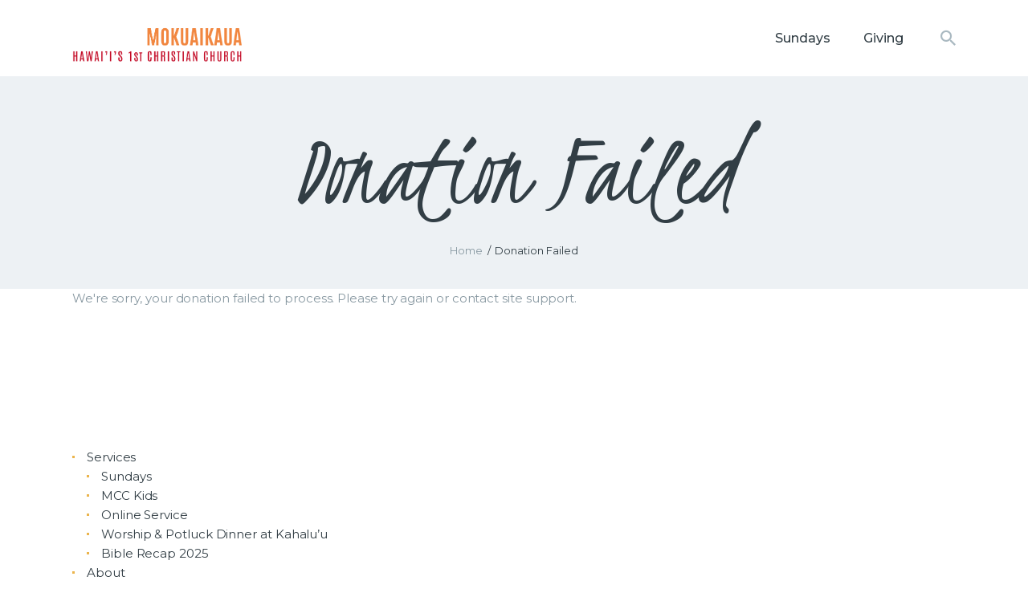

--- FILE ---
content_type: text/html; charset=UTF-8
request_url: https://mokuaikaua.com/donation-failed-2/
body_size: 87750
content:
<!DOCTYPE html>
<html lang="en-US" class="no-js
									 scheme_default										">
<head>
			<meta charset="UTF-8">
		<meta name="viewport" content="width=device-width, initial-scale=1, maximum-scale=1">
		<meta name="format-detection" content="telephone=no">
		<link rel="profile" href="//gmpg.org/xfn/11">
		<title>Donation Failed &#8211; Mokuaikaua: Hawai&#039;i&#039;s 1st Christian Church</title>
<meta name='robots' content='max-image-preview:large' />
<link rel='dns-prefetch' href='//stats.wp.com' />
<link rel='dns-prefetch' href='//fonts.googleapis.com' />
<link rel='dns-prefetch' href='//maxcdn.bootstrapcdn.com' />
<link rel='dns-prefetch' href='//v0.wordpress.com' />
<link rel='preconnect' href='//i0.wp.com' />
<link rel="alternate" type="application/rss+xml" title="Mokuaikaua: Hawai&#039;i&#039;s 1st Christian Church &raquo; Feed" href="https://mokuaikaua.com/feed/" />
<link rel="alternate" type="application/rss+xml" title="Mokuaikaua: Hawai&#039;i&#039;s 1st Christian Church &raquo; Comments Feed" href="https://mokuaikaua.com/comments/feed/" />
<link rel="alternate" title="oEmbed (JSON)" type="application/json+oembed" href="https://mokuaikaua.com/wp-json/oembed/1.0/embed?url=https%3A%2F%2Fmokuaikaua.com%2Fdonation-failed-2%2F" />
<link rel="alternate" title="oEmbed (XML)" type="text/xml+oembed" href="https://mokuaikaua.com/wp-json/oembed/1.0/embed?url=https%3A%2F%2Fmokuaikaua.com%2Fdonation-failed-2%2F&#038;format=xml" />
<meta property="og:url" content="https://mokuaikaua.com/donation-failed-2/ "/>
			<meta property="og:title" content="Donation Failed" />
			<meta property="og:description" content="We&#039;re sorry, your donation failed to process. Please try again or contact site support." />  
			<meta property="og:type" content="article" />		<!-- This site uses the Google Analytics by MonsterInsights plugin v9.11.0 - Using Analytics tracking - https://www.monsterinsights.com/ -->
							<script src="//www.googletagmanager.com/gtag/js?id=G-2X9TLKS1ZR"  data-cfasync="false" data-wpfc-render="false" type="text/javascript" async></script>
			<script data-cfasync="false" data-wpfc-render="false" type="text/javascript">
				var mi_version = '9.11.0';
				var mi_track_user = true;
				var mi_no_track_reason = '';
								var MonsterInsightsDefaultLocations = {"page_location":"https:\/\/mokuaikaua.com\/donation-failed-2\/"};
								if ( typeof MonsterInsightsPrivacyGuardFilter === 'function' ) {
					var MonsterInsightsLocations = (typeof MonsterInsightsExcludeQuery === 'object') ? MonsterInsightsPrivacyGuardFilter( MonsterInsightsExcludeQuery ) : MonsterInsightsPrivacyGuardFilter( MonsterInsightsDefaultLocations );
				} else {
					var MonsterInsightsLocations = (typeof MonsterInsightsExcludeQuery === 'object') ? MonsterInsightsExcludeQuery : MonsterInsightsDefaultLocations;
				}

								var disableStrs = [
										'ga-disable-G-2X9TLKS1ZR',
									];

				/* Function to detect opted out users */
				function __gtagTrackerIsOptedOut() {
					for (var index = 0; index < disableStrs.length; index++) {
						if (document.cookie.indexOf(disableStrs[index] + '=true') > -1) {
							return true;
						}
					}

					return false;
				}

				/* Disable tracking if the opt-out cookie exists. */
				if (__gtagTrackerIsOptedOut()) {
					for (var index = 0; index < disableStrs.length; index++) {
						window[disableStrs[index]] = true;
					}
				}

				/* Opt-out function */
				function __gtagTrackerOptout() {
					for (var index = 0; index < disableStrs.length; index++) {
						document.cookie = disableStrs[index] + '=true; expires=Thu, 31 Dec 2099 23:59:59 UTC; path=/';
						window[disableStrs[index]] = true;
					}
				}

				if ('undefined' === typeof gaOptout) {
					function gaOptout() {
						__gtagTrackerOptout();
					}
				}
								window.dataLayer = window.dataLayer || [];

				window.MonsterInsightsDualTracker = {
					helpers: {},
					trackers: {},
				};
				if (mi_track_user) {
					function __gtagDataLayer() {
						dataLayer.push(arguments);
					}

					function __gtagTracker(type, name, parameters) {
						if (!parameters) {
							parameters = {};
						}

						if (parameters.send_to) {
							__gtagDataLayer.apply(null, arguments);
							return;
						}

						if (type === 'event') {
														parameters.send_to = monsterinsights_frontend.v4_id;
							var hookName = name;
							if (typeof parameters['event_category'] !== 'undefined') {
								hookName = parameters['event_category'] + ':' + name;
							}

							if (typeof MonsterInsightsDualTracker.trackers[hookName] !== 'undefined') {
								MonsterInsightsDualTracker.trackers[hookName](parameters);
							} else {
								__gtagDataLayer('event', name, parameters);
							}
							
						} else {
							__gtagDataLayer.apply(null, arguments);
						}
					}

					__gtagTracker('js', new Date());
					__gtagTracker('set', {
						'developer_id.dZGIzZG': true,
											});
					if ( MonsterInsightsLocations.page_location ) {
						__gtagTracker('set', MonsterInsightsLocations);
					}
										__gtagTracker('config', 'G-2X9TLKS1ZR', {"forceSSL":"true","link_attribution":"true"} );
										window.gtag = __gtagTracker;										(function () {
						/* https://developers.google.com/analytics/devguides/collection/analyticsjs/ */
						/* ga and __gaTracker compatibility shim. */
						var noopfn = function () {
							return null;
						};
						var newtracker = function () {
							return new Tracker();
						};
						var Tracker = function () {
							return null;
						};
						var p = Tracker.prototype;
						p.get = noopfn;
						p.set = noopfn;
						p.send = function () {
							var args = Array.prototype.slice.call(arguments);
							args.unshift('send');
							__gaTracker.apply(null, args);
						};
						var __gaTracker = function () {
							var len = arguments.length;
							if (len === 0) {
								return;
							}
							var f = arguments[len - 1];
							if (typeof f !== 'object' || f === null || typeof f.hitCallback !== 'function') {
								if ('send' === arguments[0]) {
									var hitConverted, hitObject = false, action;
									if ('event' === arguments[1]) {
										if ('undefined' !== typeof arguments[3]) {
											hitObject = {
												'eventAction': arguments[3],
												'eventCategory': arguments[2],
												'eventLabel': arguments[4],
												'value': arguments[5] ? arguments[5] : 1,
											}
										}
									}
									if ('pageview' === arguments[1]) {
										if ('undefined' !== typeof arguments[2]) {
											hitObject = {
												'eventAction': 'page_view',
												'page_path': arguments[2],
											}
										}
									}
									if (typeof arguments[2] === 'object') {
										hitObject = arguments[2];
									}
									if (typeof arguments[5] === 'object') {
										Object.assign(hitObject, arguments[5]);
									}
									if ('undefined' !== typeof arguments[1].hitType) {
										hitObject = arguments[1];
										if ('pageview' === hitObject.hitType) {
											hitObject.eventAction = 'page_view';
										}
									}
									if (hitObject) {
										action = 'timing' === arguments[1].hitType ? 'timing_complete' : hitObject.eventAction;
										hitConverted = mapArgs(hitObject);
										__gtagTracker('event', action, hitConverted);
									}
								}
								return;
							}

							function mapArgs(args) {
								var arg, hit = {};
								var gaMap = {
									'eventCategory': 'event_category',
									'eventAction': 'event_action',
									'eventLabel': 'event_label',
									'eventValue': 'event_value',
									'nonInteraction': 'non_interaction',
									'timingCategory': 'event_category',
									'timingVar': 'name',
									'timingValue': 'value',
									'timingLabel': 'event_label',
									'page': 'page_path',
									'location': 'page_location',
									'title': 'page_title',
									'referrer' : 'page_referrer',
								};
								for (arg in args) {
																		if (!(!args.hasOwnProperty(arg) || !gaMap.hasOwnProperty(arg))) {
										hit[gaMap[arg]] = args[arg];
									} else {
										hit[arg] = args[arg];
									}
								}
								return hit;
							}

							try {
								f.hitCallback();
							} catch (ex) {
							}
						};
						__gaTracker.create = newtracker;
						__gaTracker.getByName = newtracker;
						__gaTracker.getAll = function () {
							return [];
						};
						__gaTracker.remove = noopfn;
						__gaTracker.loaded = true;
						window['__gaTracker'] = __gaTracker;
					})();
									} else {
										console.log("");
					(function () {
						function __gtagTracker() {
							return null;
						}

						window['__gtagTracker'] = __gtagTracker;
						window['gtag'] = __gtagTracker;
					})();
									}
			</script>
							<!-- / Google Analytics by MonsterInsights -->
		<style id='wp-img-auto-sizes-contain-inline-css' type='text/css'>
img:is([sizes=auto i],[sizes^="auto," i]){contain-intrinsic-size:3000px 1500px}
/*# sourceURL=wp-img-auto-sizes-contain-inline-css */
</style>
<link property="stylesheet" rel='stylesheet' id='givewp-campaign-blocks-fonts-css' href='https://fonts.googleapis.com/css2?family=Inter%3Awght%40400%3B500%3B600%3B700&#038;display=swap&#038;ver=6.9' type='text/css' media='all' />
<style id='wp-emoji-styles-inline-css' type='text/css'>

	img.wp-smiley, img.emoji {
		display: inline !important;
		border: none !important;
		box-shadow: none !important;
		height: 1em !important;
		width: 1em !important;
		margin: 0 0.07em !important;
		vertical-align: -0.1em !important;
		background: none !important;
		padding: 0 !important;
	}
/*# sourceURL=wp-emoji-styles-inline-css */
</style>
<style id='wp-block-library-inline-css' type='text/css'>
:root{--wp-block-synced-color:#7a00df;--wp-block-synced-color--rgb:122,0,223;--wp-bound-block-color:var(--wp-block-synced-color);--wp-editor-canvas-background:#ddd;--wp-admin-theme-color:#007cba;--wp-admin-theme-color--rgb:0,124,186;--wp-admin-theme-color-darker-10:#006ba1;--wp-admin-theme-color-darker-10--rgb:0,107,160.5;--wp-admin-theme-color-darker-20:#005a87;--wp-admin-theme-color-darker-20--rgb:0,90,135;--wp-admin-border-width-focus:2px}@media (min-resolution:192dpi){:root{--wp-admin-border-width-focus:1.5px}}.wp-element-button{cursor:pointer}:root .has-very-light-gray-background-color{background-color:#eee}:root .has-very-dark-gray-background-color{background-color:#313131}:root .has-very-light-gray-color{color:#eee}:root .has-very-dark-gray-color{color:#313131}:root .has-vivid-green-cyan-to-vivid-cyan-blue-gradient-background{background:linear-gradient(135deg,#00d084,#0693e3)}:root .has-purple-crush-gradient-background{background:linear-gradient(135deg,#34e2e4,#4721fb 50%,#ab1dfe)}:root .has-hazy-dawn-gradient-background{background:linear-gradient(135deg,#faaca8,#dad0ec)}:root .has-subdued-olive-gradient-background{background:linear-gradient(135deg,#fafae1,#67a671)}:root .has-atomic-cream-gradient-background{background:linear-gradient(135deg,#fdd79a,#004a59)}:root .has-nightshade-gradient-background{background:linear-gradient(135deg,#330968,#31cdcf)}:root .has-midnight-gradient-background{background:linear-gradient(135deg,#020381,#2874fc)}:root{--wp--preset--font-size--normal:16px;--wp--preset--font-size--huge:42px}.has-regular-font-size{font-size:1em}.has-larger-font-size{font-size:2.625em}.has-normal-font-size{font-size:var(--wp--preset--font-size--normal)}.has-huge-font-size{font-size:var(--wp--preset--font-size--huge)}.has-text-align-center{text-align:center}.has-text-align-left{text-align:left}.has-text-align-right{text-align:right}.has-fit-text{white-space:nowrap!important}#end-resizable-editor-section{display:none}.aligncenter{clear:both}.items-justified-left{justify-content:flex-start}.items-justified-center{justify-content:center}.items-justified-right{justify-content:flex-end}.items-justified-space-between{justify-content:space-between}.screen-reader-text{border:0;clip-path:inset(50%);height:1px;margin:-1px;overflow:hidden;padding:0;position:absolute;width:1px;word-wrap:normal!important}.screen-reader-text:focus{background-color:#ddd;clip-path:none;color:#444;display:block;font-size:1em;height:auto;left:5px;line-height:normal;padding:15px 23px 14px;text-decoration:none;top:5px;width:auto;z-index:100000}html :where(.has-border-color){border-style:solid}html :where([style*=border-top-color]){border-top-style:solid}html :where([style*=border-right-color]){border-right-style:solid}html :where([style*=border-bottom-color]){border-bottom-style:solid}html :where([style*=border-left-color]){border-left-style:solid}html :where([style*=border-width]){border-style:solid}html :where([style*=border-top-width]){border-top-style:solid}html :where([style*=border-right-width]){border-right-style:solid}html :where([style*=border-bottom-width]){border-bottom-style:solid}html :where([style*=border-left-width]){border-left-style:solid}html :where(img[class*=wp-image-]){height:auto;max-width:100%}:where(figure){margin:0 0 1em}html :where(.is-position-sticky){--wp-admin--admin-bar--position-offset:var(--wp-admin--admin-bar--height,0px)}@media screen and (max-width:600px){html :where(.is-position-sticky){--wp-admin--admin-bar--position-offset:0px}}

/*# sourceURL=wp-block-library-inline-css */
</style><style id='global-styles-inline-css' type='text/css'>
:root{--wp--preset--aspect-ratio--square: 1;--wp--preset--aspect-ratio--4-3: 4/3;--wp--preset--aspect-ratio--3-4: 3/4;--wp--preset--aspect-ratio--3-2: 3/2;--wp--preset--aspect-ratio--2-3: 2/3;--wp--preset--aspect-ratio--16-9: 16/9;--wp--preset--aspect-ratio--9-16: 9/16;--wp--preset--color--black: #000000;--wp--preset--color--cyan-bluish-gray: #abb8c3;--wp--preset--color--white: #ffffff;--wp--preset--color--pale-pink: #f78da7;--wp--preset--color--vivid-red: #cf2e2e;--wp--preset--color--luminous-vivid-orange: #ff6900;--wp--preset--color--luminous-vivid-amber: #fcb900;--wp--preset--color--light-green-cyan: #7bdcb5;--wp--preset--color--vivid-green-cyan: #00d084;--wp--preset--color--pale-cyan-blue: #8ed1fc;--wp--preset--color--vivid-cyan-blue: #0693e3;--wp--preset--color--vivid-purple: #9b51e0;--wp--preset--color--bg-color: #ffffff;--wp--preset--color--bd-color: #edf1f4;--wp--preset--color--text-dark: #323e45;--wp--preset--color--text-light: #323e45;--wp--preset--color--text-link: #ebb44c;--wp--preset--color--text-hover: #edd550;--wp--preset--color--text-link-2: #edd550;--wp--preset--color--text-hover-2: #dbbb64;--wp--preset--color--text-link-3: #f9eb4f;--wp--preset--color--text-hover-3: #aab9c1;--wp--preset--gradient--vivid-cyan-blue-to-vivid-purple: linear-gradient(135deg,rgb(6,147,227) 0%,rgb(155,81,224) 100%);--wp--preset--gradient--light-green-cyan-to-vivid-green-cyan: linear-gradient(135deg,rgb(122,220,180) 0%,rgb(0,208,130) 100%);--wp--preset--gradient--luminous-vivid-amber-to-luminous-vivid-orange: linear-gradient(135deg,rgb(252,185,0) 0%,rgb(255,105,0) 100%);--wp--preset--gradient--luminous-vivid-orange-to-vivid-red: linear-gradient(135deg,rgb(255,105,0) 0%,rgb(207,46,46) 100%);--wp--preset--gradient--very-light-gray-to-cyan-bluish-gray: linear-gradient(135deg,rgb(238,238,238) 0%,rgb(169,184,195) 100%);--wp--preset--gradient--cool-to-warm-spectrum: linear-gradient(135deg,rgb(74,234,220) 0%,rgb(151,120,209) 20%,rgb(207,42,186) 40%,rgb(238,44,130) 60%,rgb(251,105,98) 80%,rgb(254,248,76) 100%);--wp--preset--gradient--blush-light-purple: linear-gradient(135deg,rgb(255,206,236) 0%,rgb(152,150,240) 100%);--wp--preset--gradient--blush-bordeaux: linear-gradient(135deg,rgb(254,205,165) 0%,rgb(254,45,45) 50%,rgb(107,0,62) 100%);--wp--preset--gradient--luminous-dusk: linear-gradient(135deg,rgb(255,203,112) 0%,rgb(199,81,192) 50%,rgb(65,88,208) 100%);--wp--preset--gradient--pale-ocean: linear-gradient(135deg,rgb(255,245,203) 0%,rgb(182,227,212) 50%,rgb(51,167,181) 100%);--wp--preset--gradient--electric-grass: linear-gradient(135deg,rgb(202,248,128) 0%,rgb(113,206,126) 100%);--wp--preset--gradient--midnight: linear-gradient(135deg,rgb(2,3,129) 0%,rgb(40,116,252) 100%);--wp--preset--font-size--small: 13px;--wp--preset--font-size--medium: 20px;--wp--preset--font-size--large: 36px;--wp--preset--font-size--x-large: 42px;--wp--preset--spacing--20: 0.44rem;--wp--preset--spacing--30: 0.67rem;--wp--preset--spacing--40: 1rem;--wp--preset--spacing--50: 1.5rem;--wp--preset--spacing--60: 2.25rem;--wp--preset--spacing--70: 3.38rem;--wp--preset--spacing--80: 5.06rem;--wp--preset--shadow--natural: 6px 6px 9px rgba(0, 0, 0, 0.2);--wp--preset--shadow--deep: 12px 12px 50px rgba(0, 0, 0, 0.4);--wp--preset--shadow--sharp: 6px 6px 0px rgba(0, 0, 0, 0.2);--wp--preset--shadow--outlined: 6px 6px 0px -3px rgb(255, 255, 255), 6px 6px rgb(0, 0, 0);--wp--preset--shadow--crisp: 6px 6px 0px rgb(0, 0, 0);}:where(.is-layout-flex){gap: 0.5em;}:where(.is-layout-grid){gap: 0.5em;}body .is-layout-flex{display: flex;}.is-layout-flex{flex-wrap: wrap;align-items: center;}.is-layout-flex > :is(*, div){margin: 0;}body .is-layout-grid{display: grid;}.is-layout-grid > :is(*, div){margin: 0;}:where(.wp-block-columns.is-layout-flex){gap: 2em;}:where(.wp-block-columns.is-layout-grid){gap: 2em;}:where(.wp-block-post-template.is-layout-flex){gap: 1.25em;}:where(.wp-block-post-template.is-layout-grid){gap: 1.25em;}.has-black-color{color: var(--wp--preset--color--black) !important;}.has-cyan-bluish-gray-color{color: var(--wp--preset--color--cyan-bluish-gray) !important;}.has-white-color{color: var(--wp--preset--color--white) !important;}.has-pale-pink-color{color: var(--wp--preset--color--pale-pink) !important;}.has-vivid-red-color{color: var(--wp--preset--color--vivid-red) !important;}.has-luminous-vivid-orange-color{color: var(--wp--preset--color--luminous-vivid-orange) !important;}.has-luminous-vivid-amber-color{color: var(--wp--preset--color--luminous-vivid-amber) !important;}.has-light-green-cyan-color{color: var(--wp--preset--color--light-green-cyan) !important;}.has-vivid-green-cyan-color{color: var(--wp--preset--color--vivid-green-cyan) !important;}.has-pale-cyan-blue-color{color: var(--wp--preset--color--pale-cyan-blue) !important;}.has-vivid-cyan-blue-color{color: var(--wp--preset--color--vivid-cyan-blue) !important;}.has-vivid-purple-color{color: var(--wp--preset--color--vivid-purple) !important;}.has-black-background-color{background-color: var(--wp--preset--color--black) !important;}.has-cyan-bluish-gray-background-color{background-color: var(--wp--preset--color--cyan-bluish-gray) !important;}.has-white-background-color{background-color: var(--wp--preset--color--white) !important;}.has-pale-pink-background-color{background-color: var(--wp--preset--color--pale-pink) !important;}.has-vivid-red-background-color{background-color: var(--wp--preset--color--vivid-red) !important;}.has-luminous-vivid-orange-background-color{background-color: var(--wp--preset--color--luminous-vivid-orange) !important;}.has-luminous-vivid-amber-background-color{background-color: var(--wp--preset--color--luminous-vivid-amber) !important;}.has-light-green-cyan-background-color{background-color: var(--wp--preset--color--light-green-cyan) !important;}.has-vivid-green-cyan-background-color{background-color: var(--wp--preset--color--vivid-green-cyan) !important;}.has-pale-cyan-blue-background-color{background-color: var(--wp--preset--color--pale-cyan-blue) !important;}.has-vivid-cyan-blue-background-color{background-color: var(--wp--preset--color--vivid-cyan-blue) !important;}.has-vivid-purple-background-color{background-color: var(--wp--preset--color--vivid-purple) !important;}.has-black-border-color{border-color: var(--wp--preset--color--black) !important;}.has-cyan-bluish-gray-border-color{border-color: var(--wp--preset--color--cyan-bluish-gray) !important;}.has-white-border-color{border-color: var(--wp--preset--color--white) !important;}.has-pale-pink-border-color{border-color: var(--wp--preset--color--pale-pink) !important;}.has-vivid-red-border-color{border-color: var(--wp--preset--color--vivid-red) !important;}.has-luminous-vivid-orange-border-color{border-color: var(--wp--preset--color--luminous-vivid-orange) !important;}.has-luminous-vivid-amber-border-color{border-color: var(--wp--preset--color--luminous-vivid-amber) !important;}.has-light-green-cyan-border-color{border-color: var(--wp--preset--color--light-green-cyan) !important;}.has-vivid-green-cyan-border-color{border-color: var(--wp--preset--color--vivid-green-cyan) !important;}.has-pale-cyan-blue-border-color{border-color: var(--wp--preset--color--pale-cyan-blue) !important;}.has-vivid-cyan-blue-border-color{border-color: var(--wp--preset--color--vivid-cyan-blue) !important;}.has-vivid-purple-border-color{border-color: var(--wp--preset--color--vivid-purple) !important;}.has-vivid-cyan-blue-to-vivid-purple-gradient-background{background: var(--wp--preset--gradient--vivid-cyan-blue-to-vivid-purple) !important;}.has-light-green-cyan-to-vivid-green-cyan-gradient-background{background: var(--wp--preset--gradient--light-green-cyan-to-vivid-green-cyan) !important;}.has-luminous-vivid-amber-to-luminous-vivid-orange-gradient-background{background: var(--wp--preset--gradient--luminous-vivid-amber-to-luminous-vivid-orange) !important;}.has-luminous-vivid-orange-to-vivid-red-gradient-background{background: var(--wp--preset--gradient--luminous-vivid-orange-to-vivid-red) !important;}.has-very-light-gray-to-cyan-bluish-gray-gradient-background{background: var(--wp--preset--gradient--very-light-gray-to-cyan-bluish-gray) !important;}.has-cool-to-warm-spectrum-gradient-background{background: var(--wp--preset--gradient--cool-to-warm-spectrum) !important;}.has-blush-light-purple-gradient-background{background: var(--wp--preset--gradient--blush-light-purple) !important;}.has-blush-bordeaux-gradient-background{background: var(--wp--preset--gradient--blush-bordeaux) !important;}.has-luminous-dusk-gradient-background{background: var(--wp--preset--gradient--luminous-dusk) !important;}.has-pale-ocean-gradient-background{background: var(--wp--preset--gradient--pale-ocean) !important;}.has-electric-grass-gradient-background{background: var(--wp--preset--gradient--electric-grass) !important;}.has-midnight-gradient-background{background: var(--wp--preset--gradient--midnight) !important;}.has-small-font-size{font-size: var(--wp--preset--font-size--small) !important;}.has-medium-font-size{font-size: var(--wp--preset--font-size--medium) !important;}.has-large-font-size{font-size: var(--wp--preset--font-size--large) !important;}.has-x-large-font-size{font-size: var(--wp--preset--font-size--x-large) !important;}
/*# sourceURL=global-styles-inline-css */
</style>

<style id='classic-theme-styles-inline-css' type='text/css'>
/*! This file is auto-generated */
.wp-block-button__link{color:#fff;background-color:#32373c;border-radius:9999px;box-shadow:none;text-decoration:none;padding:calc(.667em + 2px) calc(1.333em + 2px);font-size:1.125em}.wp-block-file__button{background:#32373c;color:#fff;text-decoration:none}
/*# sourceURL=/wp-includes/css/classic-themes.min.css */
</style>
<link property="stylesheet" rel='stylesheet' id='contact-form-7-css' href='https://mokuaikaua.com/wp-content/plugins/contact-form-7/includes/css/styles.css?ver=6.1.4' type='text/css' media='all' />
<link property="stylesheet" rel='stylesheet' id='searchandfilter-css' href='https://mokuaikaua.com/wp-content/plugins/search-filter/style.css?ver=1' type='text/css' media='all' />
<link property="stylesheet" rel='stylesheet' id='trx_addons-icons-css' href='https://mokuaikaua.com/wp-content/plugins/trx_addons/css/font-icons/css/trx_addons_icons.css' type='text/css' media='all' />
<link property="stylesheet" rel='stylesheet' id='jquery-swiper-css' href='https://mokuaikaua.com/wp-content/plugins/trx_addons/js/swiper/swiper.min.css' type='text/css' media='all' />
<link property="stylesheet" rel='stylesheet' id='magnific-popup-css' href='https://mokuaikaua.com/wp-content/plugins/trx_addons/js/magnific/magnific-popup.min.css' type='text/css' media='all' />
<link property="stylesheet" rel='stylesheet' id='trx_addons-css' href='https://mokuaikaua.com/wp-content/plugins/trx_addons/css/__styles.css' type='text/css' media='all' />
<link property="stylesheet" rel='stylesheet' id='trx_addons-animation-css' href='https://mokuaikaua.com/wp-content/plugins/trx_addons/css/trx_addons.animation.css' type='text/css' media='all' />
<link property="stylesheet" rel='stylesheet' id='cff-css' href='https://mokuaikaua.com/wp-content/plugins/custom-facebook-feed/assets/css/cff-style.min.css?ver=4.3.4' type='text/css' media='all' />
<link property="stylesheet" rel='stylesheet' id='sb-font-awesome-css' href='https://maxcdn.bootstrapcdn.com/font-awesome/4.7.0/css/font-awesome.min.css?ver=6.9' type='text/css' media='all' />
<link property="stylesheet" rel='stylesheet' id='give-styles-css' href='https://mokuaikaua.com/wp-content/plugins/give/build/assets/dist/css/give.css?ver=4.13.2' type='text/css' media='all' />
<link property="stylesheet" rel='stylesheet' id='give-donation-summary-style-frontend-css' href='https://mokuaikaua.com/wp-content/plugins/give/build/assets/dist/css/give-donation-summary.css?ver=4.13.2' type='text/css' media='all' />
<link property="stylesheet" rel='stylesheet' id='givewp-design-system-foundation-css' href='https://mokuaikaua.com/wp-content/plugins/give/build/assets/dist/css/design-system/foundation.css?ver=1.2.0' type='text/css' media='all' />
<link property="stylesheet" rel='stylesheet' id='dflip-style-css' href='https://mokuaikaua.com/wp-content/plugins/3d-flipbook-dflip-lite/assets/css/dflip.min.css?ver=2.4.20' type='text/css' media='all' />
<style id='jetpack_facebook_likebox-inline-css' type='text/css'>
.widget_facebook_likebox {
	overflow: hidden;
}

/*# sourceURL=https://mokuaikaua.com/wp-content/plugins/jetpack/modules/widgets/facebook-likebox/style.css */
</style>
<link property="stylesheet" rel='stylesheet' id='style-css-css' href='https://mokuaikaua.com/wp-content/plugins/soundfaith-sermons-wordpress-plugin-1.0.2/css/style.css?ver=1.0' type='text/css' media='all' />
<link property="stylesheet" rel='stylesheet' id='hallelujah-font-google_fonts-css' href='//fonts.googleapis.com/css?family=Kristi:400%7CMontserrat:100,100italic,200,200italic,300,300italic,400,400italic,500,500italic,600,600italic,700,700italic,800,800italic,900,900italic&#038;subset=latin,latin-ext' type='text/css' media='all' />
<link property="stylesheet" rel='stylesheet' id='fontello-icons-css' href='https://mokuaikaua.com/wp-content/themes/hallelujah/css/font-icons/css/fontello.css' type='text/css' media='all' />
<link property="stylesheet" rel='stylesheet' id='hallelujah-main-css' href='https://mokuaikaua.com/wp-content/themes/hallelujah/style.css' type='text/css' media='all' />
<link property="stylesheet" rel='stylesheet' id='mediaelement-css' href='https://mokuaikaua.com/wp-includes/js/mediaelement/mediaelementplayer-legacy.min.css?ver=4.2.17' type='text/css' media='all' />
<link property="stylesheet" rel='stylesheet' id='wp-mediaelement-css' href='https://mokuaikaua.com/wp-includes/js/mediaelement/wp-mediaelement.min.css?ver=6.9' type='text/css' media='all' />
<link property="stylesheet" rel='stylesheet' id='hallelujah-plugins-css' href='https://mokuaikaua.com/wp-content/themes/hallelujah/css/__plugins.css' type='text/css' media='all' />
<link property="stylesheet" rel='stylesheet' id='hallelujah-custom-css' href='https://mokuaikaua.com/wp-content/themes/hallelujah/css/__custom.css' type='text/css' media='all' />
<link property="stylesheet" rel='stylesheet' id='hallelujah-color-default-css' href='https://mokuaikaua.com/wp-content/themes/hallelujah/css/__colors-default.css' type='text/css' media='all' />
<link property="stylesheet" rel='stylesheet' id='hallelujah-color-dark-css' href='https://mokuaikaua.com/wp-content/themes/hallelujah/css/__colors-dark.css' type='text/css' media='all' />
<link property="stylesheet" rel='stylesheet' id='trx_addons-responsive-css' href='https://mokuaikaua.com/wp-content/plugins/trx_addons/css/__responsive.css' type='text/css' media='all' />
<link property="stylesheet" rel='stylesheet' id='hallelujah-responsive-css' href='https://mokuaikaua.com/wp-content/themes/hallelujah/css/__responsive.css' type='text/css' media='all' />
<script type="text/javascript" src="https://mokuaikaua.com/wp-includes/js/jquery/jquery.min.js?ver=3.7.1" id="jquery-core-js"></script>
<script type="text/javascript" src="https://mokuaikaua.com/wp-includes/js/jquery/jquery-migrate.min.js?ver=3.4.1" id="jquery-migrate-js"></script>
<link rel="https://api.w.org/" href="https://mokuaikaua.com/wp-json/" /><link rel="alternate" title="JSON" type="application/json" href="https://mokuaikaua.com/wp-json/wp/v2/pages/13826" /><link rel="EditURI" type="application/rsd+xml" title="RSD" href="https://mokuaikaua.com/xmlrpc.php?rsd" />
<meta name="generator" content="WordPress 6.9" />
<link rel="canonical" href="https://mokuaikaua.com/donation-failed-2/" />
<link rel='shortlink' href='https://wp.me/P4AfuQ-3B0' />
<meta name="generator" content="Give v4.13.2" />
	<style>img#wpstats{display:none}</style>
		<link rel="icon" href="https://i0.wp.com/mokuaikaua.com/wp-content/uploads/2015/06/cropped-CAM_7805JPG-e1433470784711.jpg?fit=32%2C32&#038;ssl=1" sizes="32x32" />
<link rel="icon" href="https://i0.wp.com/mokuaikaua.com/wp-content/uploads/2015/06/cropped-CAM_7805JPG-e1433470784711.jpg?fit=192%2C192&#038;ssl=1" sizes="192x192" />
<link rel="apple-touch-icon" href="https://i0.wp.com/mokuaikaua.com/wp-content/uploads/2015/06/cropped-CAM_7805JPG-e1433470784711.jpg?fit=180%2C180&#038;ssl=1" />
<meta name="msapplication-TileImage" content="https://i0.wp.com/mokuaikaua.com/wp-content/uploads/2015/06/cropped-CAM_7805JPG-e1433470784711.jpg?fit=270%2C270&#038;ssl=1" />


<style>
    .table-responsive table{
        border-collapse: collapse;
        border-spacing: 0;
        table-layout: auto;
        padding: 0;
        width: 100%;
        max-width: 100%;
        margin: 0 auto 20px auto;
    }

    .table-responsive {
        overflow-x: auto;
        min-height: 0.01%;
        margin-bottom: 20px;
    }

    .table-responsive::-webkit-scrollbar {
        width: 10px;
        height: 10px;
    }
    .table-responsive::-webkit-scrollbar-thumb {
        background: #dddddd;
        border-radius: 2px;
    }
    .table-responsive::-webkit-scrollbar-track-piece {
        background: #fff;
    }

    @media (max-width: 992px) {
        .table-responsive table{
            width: auto!important;
            margin:0 auto 15px auto!important;
        }
    }

    @media screen and (max-width: 767px) {
        .table-responsive {
            width: 100%;
            margin-bottom: 15px;
            overflow-y: hidden;
            -ms-overflow-style: -ms-autohiding-scrollbar;
        }
        .table-responsive::-webkit-scrollbar {
            width: 5px;
            height: 5px;
        }

    }


    @media screen and (min-width: 1200px) {
        .table-responsive .table {
            max-width: 100%!important;
        }
    }
    .wprt-container .table > thead > tr > th,
    .wprt-container .table > tbody > tr > th,
    .wprt-container .table > tfoot > tr > th,
    .wprt-container .table > thead > tr > td,
    .wprt-container .table > tbody > tr > td,
    .wprt-container .table > tfoot > tr > td,
    .wprt-container .table > tr > td{
        border: 1px solid #dddddd!important;
    }

    .wprt-container .table > thead > tr > th,
    .wprt-container .table > tbody > tr > th,
    .wprt-container .table > tfoot > tr > th,
    .wprt-container .table > thead > tr > td,
    .wprt-container .table > tbody > tr > td,
    .wprt-container .table > tfoot > tr > td,
    .wprt-container .table > tr > td{
        padding-top: 8px!important;
        padding-right: 8px!important;
        padding-bottom: 8px!important;
        padding-left: 8px!important;
        vertical-align: middle;
        text-align: center;
    }

    .wprt-container .table-responsive .table tr:nth-child(odd) {
        background-color: #fff!important;
    }

    .wprt-container .table-responsive .table tr:nth-child(even){
        background-color: #f9f9f9!important;
    }

    .wprt-container .table-responsive .table thead+tbody tr:nth-child(even) {
        background-color: #fff!important;
    }

    .wprt-container .table-responsive .table thead+tbody tr:nth-child(odd){
        background-color: #f9f9f9!important;
    }
    
    
    .table-responsive table p {
        margin: 0!important;
        padding: 0!important;
    }

    .table-responsive table tbody tr td, .table-responsive table tbody tr th{
        background-color: inherit!important;
    }

</style>

    <style type="text/css" id="trx_addons-inline-styles-inline-css">.custom-logo-link,.sc_layouts_logo{font-size:1.1em}</style>
</head>

<body class="wp-singular page-template-default page page-id-13826 wp-custom-logo wp-theme-hallelujah ua_chrome give-failed-transaction give-page give-test-mode body_tag scheme_default blog_mode_page body_style_wide is_single sidebar_hide expand_content remove_margins trx_addons_present header_type_default header_style_header-default header_position_under menu_style_top no_layout">


	
	<div class="body_wrap">

		<div class="page_wrap">
			
						<a class="hallelujah_skip_link skip_to_content_link" href="#content_skip_link_anchor" tabindex="1">Skip to content</a>
						<a class="hallelujah_skip_link skip_to_footer_link" href="#footer_skip_link_anchor" tabindex="1">Skip to footer</a>
			
			<header class="top_panel top_panel_default
	 without_bg_image">
	<div class="top_panel_navi sc_layouts_row sc_layouts_row_type_compact sc_layouts_row_fixed sc_layouts_row_fixed_always sc_layouts_row_delimiter
	">
	<div class="content_wrap">
		<div class="columns_wrap columns_fluid">
			<div class="sc_layouts_column sc_layouts_column_align_left sc_layouts_column_icons_position_left sc_layouts_column_fluid column-1_4">
				<div class="sc_layouts_item">
					<a class="sc_layouts_logo" href="https://mokuaikaua.com/">
		<img src="//i0.wp.com/mokuaikaua.com/wp-content/uploads/2021/08/cropped-Mokuaikaua-new-logo-sq.png?fit=1146%2C314&#038;ssl=1" srcset="//mokuaikaua.com/wp-content/uploads/2021/08/cropped-Mokuaikaua-new-logo-sq.png 2x" alt="Mokuaikaua: Hawai&#039;i&#039;s 1st Christian Church">	</a>
					</div>
			</div><div class="sc_layouts_column sc_layouts_column_align_right sc_layouts_column_icons_position_left sc_layouts_column_fluid column-3_4">
				<div class="sc_layouts_item">
					<nav class="menu_main_nav_area sc_layouts_menu sc_layouts_menu_default sc_layouts_hide_on_mobile" itemscope="itemscope" itemtype="https://schema.org/SiteNavigationElement"><ul id="menu_main" class="sc_layouts_menu_nav menu_main_nav"><li id="menu-item-29231" class="menu-item menu-item-type-post_type menu-item-object-page menu-item-29231"><a href="https://mokuaikaua.com/sunday-schedule/"><span>Sundays</span></a></li><li id="menu-item-5354" class="menu-item menu-item-type-custom menu-item-object-custom menu-item-5354"><a href="https://mokuaikaua.com/easy-online-giving/" title="easy online giving"><span>Giving</span></a></li></ul></nav>					<div class="sc_layouts_iconed_text sc_layouts_menu_mobile_button">
						<a class="sc_layouts_item_link sc_layouts_iconed_text_link" href="#">
							<span class="sc_layouts_item_icon sc_layouts_iconed_text_icon trx_addons_icon-menu"></span>
						</a>
					</div>
				</div>
									<div class="sc_layouts_item">
						<div class="search_wrap search_style_fullscreen header_search">
	<div class="search_form_wrap">
		<form role="search" method="get" class="search_form" action="https://mokuaikaua.com/">
			<input type="hidden" value="" name="post_types">
			<input type="text" class="search_field" placeholder="Search" value="" name="s">
			<button type="submit" class="search_submit trx_addons_icon-search"></button>
							<a class="search_close trx_addons_icon-delete"></a>
					</form>
	</div>
	</div>					</div>
								</div>
		</div><!-- /.columns_wrap -->
	</div><!-- /.content_wrap -->
</div><!-- /.top_panel_navi -->
	<div class="top_panel_title sc_layouts_row sc_layouts_row_type_normal">
		<div class="content_wrap">
			<div class="sc_layouts_column sc_layouts_column_align_center">
				<div class="sc_layouts_item">
					<div class="sc_layouts_title sc_align_center">
												<div class="sc_layouts_title_title">
														<h1 itemprop="headline" class="sc_layouts_title_caption">
								Donation Failed							</h1>
													</div>
						<div class="sc_layouts_title_breadcrumbs"><div class="breadcrumbs"><a class="breadcrumbs_item home" href="https://mokuaikaua.com/">Home</a><span class="breadcrumbs_delimiter"></span><span class="breadcrumbs_item current">Donation Failed</span></div></div>					</div>
				</div>
			</div>
		</div>
	</div>
	</header>
<div class="menu_mobile_overlay"></div>
<div class="menu_mobile menu_mobile_fullscreen scheme_dark">
	<div class="menu_mobile_inner">
		<a class="menu_mobile_close theme_button_close"><span class="theme_button_close_icon"></span></a>
		<a class="sc_layouts_logo" href="https://mokuaikaua.com/">
		<span class="logo_text">Mokuaikaua: Hawai&#039;i&#039;s 1st Christian Church</span><span class="logo_slogan">Kailua Kona, Hawai&#039;i</span>	</a>
	<nav class="menu_mobile_nav_area" itemscope="itemscope" itemtype="https://schema.org/SiteNavigationElement"><ul id="menu_mobile" class=" menu_mobile_nav"><li id="menu_mobile-item-2194" class="menu-item menu-item-type-post_type menu-item-object-page menu-item-has-children menu-item-2194"><a href="https://mokuaikaua.com/sunday-schedule/"><span>Services</span></a>
<ul class="sub-menu"><li id="menu_mobile-item-3332" class="menu-item menu-item-type-post_type menu-item-object-page menu-item-3332"><a href="https://mokuaikaua.com/sunday-schedule/"><span>Sundays</span></a></li><li id="menu_mobile-item-17704" class="menu-item menu-item-type-post_type menu-item-object-page menu-item-17704"><a href="https://mokuaikaua.com/mcc-kids/"><span>MCC Kids</span></a></li><li id="menu_mobile-item-7821" class="menu-item menu-item-type-post_type menu-item-object-page menu-item-7821"><a href="https://mokuaikaua.com/online/"><span>Online Service</span></a></li><li id="menu_mobile-item-3331" class="menu-item menu-item-type-post_type menu-item-object-page menu-item-3331"><a href="https://mokuaikaua.com/sunday-schedule/worship-potluck-dinner-at-kahaluu/"><span>Worship &#038; Potluck Dinner at Kahalu’u</span></a></li><li id="menu_mobile-item-43621" class="menu-item menu-item-type-post_type menu-item-object-page menu-item-43621"><a href="https://mokuaikaua.com/bible-recap-2025/"><span>Bible Recap 2025</span></a></li></ul>
</li><li id="menu_mobile-item-1287" class="menu-item menu-item-type-post_type menu-item-object-page menu-item-has-children menu-item-1287"><a href="https://mokuaikaua.com/sunday-schedule/"><span>About</span></a>
<ul class="sub-menu"><li id="menu_mobile-item-1288" class="menu-item menu-item-type-post_type menu-item-object-page menu-item-1288"><a href="https://mokuaikaua.com/youre-invited/"><span>Visiting?</span></a></li><li id="menu_mobile-item-4689" class="menu-item menu-item-type-post_type menu-item-object-page menu-item-4689"><a href="https://mokuaikaua.com/our-beliefs/"><span>Our Beliefs</span></a></li><li id="menu_mobile-item-4776" class="menu-item menu-item-type-post_type menu-item-object-page menu-item-4776"><a href="https://mokuaikaua.com/our-beliefs/church-vision-mission/"><span>Church Vision &#038; Mission</span></a></li><li id="menu_mobile-item-1300" class="menu-item menu-item-type-post_type menu-item-object-page menu-item-1300"><a href="https://mokuaikaua.com/pastor-david-de-carvalho/"><span>Pastor David de Carvalho</span></a></li><li id="menu_mobile-item-1297" class="menu-item menu-item-type-post_type menu-item-object-page menu-item-1297"><a href="https://mokuaikaua.com/missions/"><span>Missions</span></a></li></ul>
</li><li id="menu_mobile-item-14955" class="menu-item menu-item-type-post_type menu-item-object-page menu-item-has-children menu-item-14955"><a href="https://mokuaikaua.com/campaign-of-spiritual-renewal/"><span>Preserve MCC</span></a>
<ul class="sub-menu"><li id="menu_mobile-item-5801" class="menu-item menu-item-type-post_type menu-item-object-page menu-item-5801"><a href="https://mokuaikaua.com/konahistory-2/"><span>Church History</span></a></li><li id="menu_mobile-item-5574" class="menu-item menu-item-type-post_type menu-item-object-page menu-item-5574"><a href="https://mokuaikaua.com/campaign-of-spiritual-renewal/"><span>Preservation</span></a></li></ul>
</li><li id="menu_mobile-item-4592" class="menu-item menu-item-type-taxonomy menu-item-object-category menu-item-has-children menu-item-4592"><a href="https://mokuaikaua.com/category/videos/" title="  "><span>Media<span class="sc_layouts_menu_item_description">Video of Kailua Kona, Hawaii’s Mokuaikaua Church</span></span></a>
<ul class="sub-menu"><li id="menu_mobile-item-5253" class="menu-item menu-item-type-post_type menu-item-object-page menu-item-5253"><a href="https://mokuaikaua.com/instagram/"><span>Instagram Photos</span></a></li><li id="menu_mobile-item-14351" class="menu-item menu-item-type-post_type menu-item-object-page menu-item-14351"><a href="https://mokuaikaua.com/stories/"><span>Stories New &#038; Old</span></a></li><li id="menu_mobile-item-7774" class="menu-item menu-item-type-post_type menu-item-object-page menu-item-7774"><a href="https://mokuaikaua.com/hawaiilegacy/"><span>Hawai’i Legacy Series film</span></a></li><li id="menu_mobile-item-12597" class="menu-item menu-item-type-post_type menu-item-object-page menu-item-12597"><a href="https://mokuaikaua.com/?page_id=9940"><span>Aloha Friday: Story &#038; Song</span></a></li><li id="menu_mobile-item-5088" class="menu-item menu-item-type-taxonomy menu-item-object-category menu-item-5088"><a href="https://mokuaikaua.com/category/videos/" title=" "><span>Videos<span class="sc_layouts_menu_item_description">Video of Kailua Kona, Hawaii’s Mokuaikaua Church</span></span></a></li><li id="menu_mobile-item-3415" class="menu-item menu-item-type-post_type menu-item-object-page menu-item-3415"><a href="https://mokuaikaua.com/podcast-2/"><span>Streamed Services</span></a></li><li id="menu_mobile-item-5249" class="menu-item menu-item-type-taxonomy menu-item-object-category menu-item-has-children menu-item-5249"><a href="https://mokuaikaua.com/category/general/"><span>Blog Posts</span></a>
	<ul class="sub-menu"><li id="menu_mobile-item-1760" class="menu-item menu-item-type-post_type menu-item-object-page menu-item-has-children menu-item-1760"><a href="https://mokuaikaua.com/contact/"><span>Contact</span></a>
		<ul class="sub-menu"><li id="menu_mobile-item-7694" class="menu-item menu-item-type-post_type menu-item-object-page menu-item-7694"><a href="https://mokuaikaua.com/easy-online-giving/"><span>Easy Online Giving</span></a></li><li id="menu_mobile-item-1299" class="menu-item menu-item-type-post_type menu-item-object-page menu-item-1299"><a href="https://mokuaikaua.com/youre-invited/your-chance-to-serve/"><span>Get Involved</span></a></li><li id="menu_mobile-item-1301" class="menu-item menu-item-type-post_type menu-item-object-page menu-item-has-children menu-item-1301"><a href="https://mokuaikaua.com/youre-invited/forms/"><span>Baptisms, Dedications &#038; Membership</span></a>
			<ul class="sub-menu"><li id="menu_mobile-item-1289" class="menu-item menu-item-type-post_type menu-item-object-page menu-item-1289"><a href="https://mokuaikaua.com/map/"><span>Map</span></a></li></ul>
</li></ul>
</li></ul>
</li></ul>
</li></ul></nav><div class="search_wrap search_style_normal search_mobile">
	<div class="search_form_wrap">
		<form role="search" method="get" class="search_form" action="https://mokuaikaua.com/">
			<input type="hidden" value="" name="post_types">
			<input type="text" class="search_field" placeholder="Search" value="" name="s">
			<button type="submit" class="search_submit trx_addons_icon-search"></button>
					</form>
	</div>
	</div><div class="socials_mobile"><a target="_blank" href="https://twitter.com/mokuaikauahi" class="social_item social_item_style_icons sc_icon_type_icons social_item_type_icons"><span class="social_icon social_icon_twitter"><span class="icon-twitter"></span></span></a></div>	</div>
</div>

			<div class="page_content_wrap">
								<div class="content_wrap">

					<div class="content">
												<a id="content_skip_link_anchor" class="hallelujah_skip_link_anchor" href="#"></a>
						
<article id="post-13826"
	class="post_item_single post_type_page post-13826 page type-page status-publish hentry">

	
	<div class="post_content entry-content">
		<div class="wprt-container"><p>We&#039;re sorry, your donation failed to process. Please try again or contact site support.</p>
</div>	</div><!-- .entry-content -->

	
</article>
				<div class="widgets_below_content widgets_below_content_wrap widget_area">
					<div class="widgets_below_content_inner widgets_below_content_inner widget_area_inner">
						<div class="columns_wrap"><aside id="block-13" class="column-1_1 widget widget_block"></aside></div>					</div> <!-- /.widget_area_inner -->
				</div> <!-- /.widget_area -->
										</div><!-- </.content> -->
										</div><!-- </.content_wrap> -->
												<div class="content_wrap">
											<div class="widgets_below_page widgets_below_page_wrap widget_area">
					<div class="widgets_below_page_inner widgets_below_page_inner widget_area_inner">
						<div class="columns_wrap"><aside id="nav_menu-4" class="column-1_1 widget widget_nav_menu"><div class="menu-main-menu-container"><ul id="menu-main-menu" class="menu"><li class="menu-item menu-item-type-post_type menu-item-object-page menu-item-has-children menu-item-2194"><a href="https://mokuaikaua.com/sunday-schedule/">Services</a>
<ul class="sub-menu">
	<li class="menu-item menu-item-type-post_type menu-item-object-page menu-item-3332"><a href="https://mokuaikaua.com/sunday-schedule/">Sundays</a></li>
	<li class="menu-item menu-item-type-post_type menu-item-object-page menu-item-17704"><a href="https://mokuaikaua.com/mcc-kids/">MCC Kids</a></li>
	<li class="menu-item menu-item-type-post_type menu-item-object-page menu-item-7821"><a href="https://mokuaikaua.com/online/">Online Service</a></li>
	<li class="menu-item menu-item-type-post_type menu-item-object-page menu-item-3331"><a href="https://mokuaikaua.com/sunday-schedule/worship-potluck-dinner-at-kahaluu/">Worship &#038; Potluck Dinner at Kahalu’u</a></li>
	<li class="menu-item menu-item-type-post_type menu-item-object-page menu-item-43621"><a href="https://mokuaikaua.com/bible-recap-2025/">Bible Recap 2025</a></li>
</ul>
</li>
<li class="menu-item menu-item-type-post_type menu-item-object-page menu-item-has-children menu-item-1287"><a href="https://mokuaikaua.com/sunday-schedule/">About</a>
<ul class="sub-menu">
	<li class="menu-item menu-item-type-post_type menu-item-object-page menu-item-1288"><a href="https://mokuaikaua.com/youre-invited/">Visiting?</a></li>
	<li class="menu-item menu-item-type-post_type menu-item-object-page menu-item-4689"><a href="https://mokuaikaua.com/our-beliefs/">Our Beliefs</a></li>
	<li class="menu-item menu-item-type-post_type menu-item-object-page menu-item-4776"><a href="https://mokuaikaua.com/our-beliefs/church-vision-mission/">Church Vision &#038; Mission</a></li>
	<li class="menu-item menu-item-type-post_type menu-item-object-page menu-item-1300"><a href="https://mokuaikaua.com/pastor-david-de-carvalho/">Pastor David de Carvalho</a></li>
	<li class="menu-item menu-item-type-post_type menu-item-object-page menu-item-1297"><a href="https://mokuaikaua.com/missions/">Missions</a></li>
</ul>
</li>
<li class="menu-item menu-item-type-post_type menu-item-object-page menu-item-has-children menu-item-14955"><a href="https://mokuaikaua.com/campaign-of-spiritual-renewal/">Preserve MCC</a>
<ul class="sub-menu">
	<li class="menu-item menu-item-type-post_type menu-item-object-page menu-item-5801"><a href="https://mokuaikaua.com/konahistory-2/">Church History</a></li>
	<li class="menu-item menu-item-type-post_type menu-item-object-page menu-item-5574"><a href="https://mokuaikaua.com/campaign-of-spiritual-renewal/">Preservation</a></li>
</ul>
</li>
<li class="menu-item menu-item-type-taxonomy menu-item-object-category menu-item-has-children menu-item-4592"><a href="https://mokuaikaua.com/category/videos/" title="  ">Media<span class="sc_layouts_menu_item_description">Video of Kailua Kona, Hawaii’s Mokuaikaua Church</span></a>
<ul class="sub-menu">
	<li class="menu-item menu-item-type-post_type menu-item-object-page menu-item-5253"><a href="https://mokuaikaua.com/instagram/">Instagram Photos</a></li>
	<li class="menu-item menu-item-type-post_type menu-item-object-page menu-item-14351"><a href="https://mokuaikaua.com/stories/">Stories New &#038; Old</a></li>
	<li class="menu-item menu-item-type-post_type menu-item-object-page menu-item-7774"><a href="https://mokuaikaua.com/hawaiilegacy/">Hawai’i Legacy Series film</a></li>
	<li class="menu-item menu-item-type-post_type menu-item-object-page menu-item-12597"><a href="https://mokuaikaua.com/?page_id=9940">Aloha Friday: Story &#038; Song</a></li>
	<li class="menu-item menu-item-type-taxonomy menu-item-object-category menu-item-5088"><a href="https://mokuaikaua.com/category/videos/" title=" ">Videos<span class="sc_layouts_menu_item_description">Video of Kailua Kona, Hawaii’s Mokuaikaua Church</span></a></li>
	<li class="menu-item menu-item-type-post_type menu-item-object-page menu-item-3415"><a href="https://mokuaikaua.com/podcast-2/">Streamed Services</a></li>
	<li class="menu-item menu-item-type-taxonomy menu-item-object-category menu-item-has-children menu-item-5249"><a href="https://mokuaikaua.com/category/general/">Blog Posts</a>
	<ul class="sub-menu">
		<li class="menu-item menu-item-type-post_type menu-item-object-page menu-item-has-children menu-item-1760"><a href="https://mokuaikaua.com/contact/">Contact</a>
		<ul class="sub-menu">
			<li class="menu-item menu-item-type-post_type menu-item-object-page menu-item-7694"><a href="https://mokuaikaua.com/easy-online-giving/">Easy Online Giving</a></li>
			<li class="menu-item menu-item-type-post_type menu-item-object-page menu-item-1299"><a href="https://mokuaikaua.com/youre-invited/your-chance-to-serve/">Get Involved</a></li>
			<li class="menu-item menu-item-type-post_type menu-item-object-page menu-item-has-children menu-item-1301"><a href="https://mokuaikaua.com/youre-invited/forms/">Baptisms, Dedications &#038; Membership</a>
			<ul class="sub-menu">
				<li class="menu-item menu-item-type-post_type menu-item-object-page menu-item-1289"><a href="https://mokuaikaua.com/map/">Map</a></li>
			</ul>
</li>
		</ul>
</li>
	</ul>
</li>
</ul>
</li>
</ul></div></aside></div>					</div> <!-- /.widget_area_inner -->
				</div> <!-- /.widget_area -->
											</div><!-- </.content_wrap> -->
										</div><!-- </.page_content_wrap> -->

						<a id="footer_skip_link_anchor" class="hallelujah_skip_link_anchor" href="#"></a>
			<footer class="footer_wrap footer_default
 scheme_dark				">
			<div class="footer_widgets_wrap widget_area sc_layouts_row sc_layouts_row_type_normal">
			<div class="footer_widgets_inner widget_area_inner">
									<div class="content_wrap">
					<aside id="nav_menu-4" class="widget widget_nav_menu"><div class="menu-main-menu-container"><ul id="menu-main-menu-1" class="menu"><li class="menu-item menu-item-type-post_type menu-item-object-page menu-item-has-children menu-item-2194"><a href="https://mokuaikaua.com/sunday-schedule/">Services</a>
<ul class="sub-menu">
	<li class="menu-item menu-item-type-post_type menu-item-object-page menu-item-3332"><a href="https://mokuaikaua.com/sunday-schedule/">Sundays</a></li>
	<li class="menu-item menu-item-type-post_type menu-item-object-page menu-item-17704"><a href="https://mokuaikaua.com/mcc-kids/">MCC Kids</a></li>
	<li class="menu-item menu-item-type-post_type menu-item-object-page menu-item-7821"><a href="https://mokuaikaua.com/online/">Online Service</a></li>
	<li class="menu-item menu-item-type-post_type menu-item-object-page menu-item-3331"><a href="https://mokuaikaua.com/sunday-schedule/worship-potluck-dinner-at-kahaluu/">Worship &#038; Potluck Dinner at Kahalu’u</a></li>
	<li class="menu-item menu-item-type-post_type menu-item-object-page menu-item-43621"><a href="https://mokuaikaua.com/bible-recap-2025/">Bible Recap 2025</a></li>
</ul>
</li>
<li class="menu-item menu-item-type-post_type menu-item-object-page menu-item-has-children menu-item-1287"><a href="https://mokuaikaua.com/sunday-schedule/">About</a>
<ul class="sub-menu">
	<li class="menu-item menu-item-type-post_type menu-item-object-page menu-item-1288"><a href="https://mokuaikaua.com/youre-invited/">Visiting?</a></li>
	<li class="menu-item menu-item-type-post_type menu-item-object-page menu-item-4689"><a href="https://mokuaikaua.com/our-beliefs/">Our Beliefs</a></li>
	<li class="menu-item menu-item-type-post_type menu-item-object-page menu-item-4776"><a href="https://mokuaikaua.com/our-beliefs/church-vision-mission/">Church Vision &#038; Mission</a></li>
	<li class="menu-item menu-item-type-post_type menu-item-object-page menu-item-1300"><a href="https://mokuaikaua.com/pastor-david-de-carvalho/">Pastor David de Carvalho</a></li>
	<li class="menu-item menu-item-type-post_type menu-item-object-page menu-item-1297"><a href="https://mokuaikaua.com/missions/">Missions</a></li>
</ul>
</li>
<li class="menu-item menu-item-type-post_type menu-item-object-page menu-item-has-children menu-item-14955"><a href="https://mokuaikaua.com/campaign-of-spiritual-renewal/">Preserve MCC</a>
<ul class="sub-menu">
	<li class="menu-item menu-item-type-post_type menu-item-object-page menu-item-5801"><a href="https://mokuaikaua.com/konahistory-2/">Church History</a></li>
	<li class="menu-item menu-item-type-post_type menu-item-object-page menu-item-5574"><a href="https://mokuaikaua.com/campaign-of-spiritual-renewal/">Preservation</a></li>
</ul>
</li>
<li class="menu-item menu-item-type-taxonomy menu-item-object-category menu-item-has-children menu-item-4592"><a href="https://mokuaikaua.com/category/videos/" title="  ">Media<span class="sc_layouts_menu_item_description">Video of Kailua Kona, Hawaii’s Mokuaikaua Church</span></a>
<ul class="sub-menu">
	<li class="menu-item menu-item-type-post_type menu-item-object-page menu-item-5253"><a href="https://mokuaikaua.com/instagram/">Instagram Photos</a></li>
	<li class="menu-item menu-item-type-post_type menu-item-object-page menu-item-14351"><a href="https://mokuaikaua.com/stories/">Stories New &#038; Old</a></li>
	<li class="menu-item menu-item-type-post_type menu-item-object-page menu-item-7774"><a href="https://mokuaikaua.com/hawaiilegacy/">Hawai’i Legacy Series film</a></li>
	<li class="menu-item menu-item-type-post_type menu-item-object-page menu-item-12597"><a href="https://mokuaikaua.com/?page_id=9940">Aloha Friday: Story &#038; Song</a></li>
	<li class="menu-item menu-item-type-taxonomy menu-item-object-category menu-item-5088"><a href="https://mokuaikaua.com/category/videos/" title=" ">Videos<span class="sc_layouts_menu_item_description">Video of Kailua Kona, Hawaii’s Mokuaikaua Church</span></a></li>
	<li class="menu-item menu-item-type-post_type menu-item-object-page menu-item-3415"><a href="https://mokuaikaua.com/podcast-2/">Streamed Services</a></li>
	<li class="menu-item menu-item-type-taxonomy menu-item-object-category menu-item-has-children menu-item-5249"><a href="https://mokuaikaua.com/category/general/">Blog Posts</a>
	<ul class="sub-menu">
		<li class="menu-item menu-item-type-post_type menu-item-object-page menu-item-has-children menu-item-1760"><a href="https://mokuaikaua.com/contact/">Contact</a>
		<ul class="sub-menu">
			<li class="menu-item menu-item-type-post_type menu-item-object-page menu-item-7694"><a href="https://mokuaikaua.com/easy-online-giving/">Easy Online Giving</a></li>
			<li class="menu-item menu-item-type-post_type menu-item-object-page menu-item-1299"><a href="https://mokuaikaua.com/youre-invited/your-chance-to-serve/">Get Involved</a></li>
			<li class="menu-item menu-item-type-post_type menu-item-object-page menu-item-has-children menu-item-1301"><a href="https://mokuaikaua.com/youre-invited/forms/">Baptisms, Dedications &#038; Membership</a>
			<ul class="sub-menu">
				<li class="menu-item menu-item-type-post_type menu-item-object-page menu-item-1289"><a href="https://mokuaikaua.com/map/">Map</a></li>
			</ul>
</li>
		</ul>
</li>
	</ul>
</li>
</ul>
</li>
</ul></div></aside>					</div><!-- /.content_wrap -->
								</div><!-- /.footer_widgets_inner -->
		</div><!-- /.footer_widgets_wrap -->
		 
<div class="footer_copyright_wrap
				">
	<div class="footer_copyright_inner">
		<div class="content_wrap">
			<div class="copyright_text">
			Copyright © 2026 			</div>
		</div>
	</div>
</div>
</footer><!-- /.footer_wrap -->

		</div><!-- /.page_wrap -->

	</div><!-- /.body_wrap -->

	<a href="#" class="trx_addons_scroll_to_top trx_addons_icon-up" title="Scroll to top"></a><script type="speculationrules">
{"prefetch":[{"source":"document","where":{"and":[{"href_matches":"/*"},{"not":{"href_matches":["/wp-*.php","/wp-admin/*","/wp-content/uploads/*","/wp-content/*","/wp-content/plugins/*","/wp-content/themes/hallelujah/*","/*\\?(.+)"]}},{"not":{"selector_matches":"a[rel~=\"nofollow\"]"}},{"not":{"selector_matches":".no-prefetch, .no-prefetch a"}}]},"eagerness":"conservative"}]}
</script>
<!-- Custom Facebook Feed JS -->
<script type="text/javascript">var cffajaxurl = "https://mokuaikaua.com/wp-admin/admin-ajax.php";
var cfflinkhashtags = "true";
</script>
<!-- YouTube Feeds JS -->
<script type="text/javascript">

</script>
        <script data-cfasync="false">
            window.dFlipLocation = 'https://mokuaikaua.com/wp-content/plugins/3d-flipbook-dflip-lite/assets/';
            window.dFlipWPGlobal = {"text":{"toggleSound":"Turn on\/off Sound","toggleThumbnails":"Toggle Thumbnails","toggleOutline":"Toggle Outline\/Bookmark","previousPage":"Previous Page","nextPage":"Next Page","toggleFullscreen":"Toggle Fullscreen","zoomIn":"Zoom In","zoomOut":"Zoom Out","toggleHelp":"Toggle Help","singlePageMode":"Single Page Mode","doublePageMode":"Double Page Mode","downloadPDFFile":"Download PDF File","gotoFirstPage":"Goto First Page","gotoLastPage":"Goto Last Page","share":"Share","mailSubject":"I wanted you to see this FlipBook","mailBody":"Check out this site {{url}}","loading":"DearFlip: Loading "},"viewerType":"flipbook","moreControls":"download,pageMode,startPage,endPage,sound","hideControls":"","scrollWheel":"false","backgroundColor":"#777","backgroundImage":"","height":"auto","paddingLeft":"20","paddingRight":"20","controlsPosition":"bottom","duration":800,"soundEnable":"true","enableDownload":"true","showSearchControl":"false","showPrintControl":"false","enableAnnotation":false,"enableAnalytics":"false","webgl":"true","hard":"none","maxTextureSize":"1600","rangeChunkSize":"524288","zoomRatio":1.5,"stiffness":3,"pageMode":"0","singlePageMode":"0","pageSize":"0","autoPlay":"false","autoPlayDuration":5000,"autoPlayStart":"false","linkTarget":"2","sharePrefix":"flipbook-"};
        </script>
      <script type="text/javascript" defer="defer" src="https://mokuaikaua.com/wp-content/plugins/google-analytics-for-wordpress/assets/js/frontend-gtag.min.js?ver=9.11.0" id="monsterinsights-frontend-script-js" async="async" data-wp-strategy="async"></script>
<script data-cfasync="false" data-wpfc-render="false" type="text/javascript" id='monsterinsights-frontend-script-js-extra'>/* <![CDATA[ */
var monsterinsights_frontend = {"js_events_tracking":"true","download_extensions":"doc,pdf,ppt,zip,xls,docx,pptx,xlsx","inbound_paths":"[{\"path\":\"\\\/go\\\/\",\"label\":\"affiliate\"},{\"path\":\"\\\/recommend\\\/\",\"label\":\"affiliate\"}]","home_url":"https:\/\/mokuaikaua.com","hash_tracking":"false","v4_id":"G-2X9TLKS1ZR"};/* ]]> */
</script>
<script type="text/javascript" src="https://mokuaikaua.com/wp-includes/js/dist/hooks.min.js?ver=dd5603f07f9220ed27f1" id="wp-hooks-js"></script>
<script type="text/javascript" src="https://mokuaikaua.com/wp-includes/js/dist/i18n.min.js?ver=c26c3dc7bed366793375" id="wp-i18n-js"></script>
<script type="text/javascript" id="wp-i18n-js-after">
/* <![CDATA[ */
wp.i18n.setLocaleData( { 'text direction\u0004ltr': [ 'ltr' ] } );
//# sourceURL=wp-i18n-js-after
/* ]]> */
</script>
<script type="text/javascript" defer="defer" src="https://mokuaikaua.com/wp-content/plugins/contact-form-7/includes/swv/js/index.js?ver=6.1.4" id="swv-js"></script>
<script type="text/javascript" id="contact-form-7-js-before">
/* <![CDATA[ */
var wpcf7 = {
    "api": {
        "root": "https:\/\/mokuaikaua.com\/wp-json\/",
        "namespace": "contact-form-7\/v1"
    },
    "cached": 1
};
//# sourceURL=contact-form-7-js-before
/* ]]> */
</script>
<script type="text/javascript" defer="defer" src="https://mokuaikaua.com/wp-content/plugins/contact-form-7/includes/js/index.js?ver=6.1.4" id="contact-form-7-js"></script>
<script type="text/javascript" defer="defer" src="https://mokuaikaua.com/wp-content/plugins/trx_addons/js/swiper/swiper.min.js" id="jquery-swiper-js"></script>
<script type="text/javascript" src="https://mokuaikaua.com/wp-content/plugins/trx_addons/js/elastistack/modernizr.custom.js" id="modernizr-js"></script>
<script type="text/javascript" defer="defer" src="https://mokuaikaua.com/wp-content/plugins/trx_addons/js/elastistack/draggabilly.pkgd.min.js" id="draggabilly-js"></script>
<script type="text/javascript" defer="defer" src="https://mokuaikaua.com/wp-content/plugins/trx_addons/js/elastistack/elastistack.js" id="elastistack-js"></script>
<script type="text/javascript" defer="defer" src="https://mokuaikaua.com/wp-content/plugins/trx_addons/js/magnific/jquery.magnific-popup.min.js" id="magnific-popup-js"></script>
<script type="text/javascript" id="trx_addons-js-extra">
/* <![CDATA[ */
var TRX_ADDONS_STORAGE = {"ajax_url":"https://mokuaikaua.com/wp-admin/admin-ajax.php","ajax_nonce":"53701e1017","site_url":"https://mokuaikaua.com","post_id":"13826","vc_edit_mode":"0","popup_engine":"magnific","scroll_progress":"hide","animate_inner_links":"0","disable_animation_on_mobile":"1","add_target_blank":"1","menu_collapse":"0","menu_collapse_icon":"trx_addons_icon-ellipsis-vert","user_logged_in":"0","email_mask":"^([a-zA-Z0-9_\\-]+\\.)*[a-zA-Z0-9_\\-]+@[a-z0-9_\\-]+(\\.[a-z0-9_\\-]+)*\\.[a-z]{2,6}$","msg_ajax_error":"Invalid server answer!","msg_magnific_loading":"Loading image","msg_magnific_error":"Error loading image","msg_error_like":"Error saving your like! Please, try again later.","msg_field_name_empty":"The name can't be empty","msg_field_email_empty":"Too short (or empty) email address","msg_field_email_not_valid":"Invalid email address","msg_field_text_empty":"The message text can't be empty","msg_search_error":"Search error! Try again later.","msg_send_complete":"Send message complete!","msg_send_error":"Transmit failed!","msg_validation_error":"Error data validation!","msg_name_empty":"The name can't be empty","msg_name_long":"Too long name","msg_email_empty":"Too short (or empty) email address","msg_email_long":"E-mail address is too long","msg_email_not_valid":"E-mail address is invalid","msg_text_empty":"The message text can't be empty","ajax_views":"","menu_cache":[".menu_mobile_inner \u003E nav \u003E ul"],"login_via_ajax":"1","msg_login_empty":"The Login field can't be empty","msg_login_long":"The Login field is too long","msg_password_empty":"The password can't be empty and shorter then 4 characters","msg_password_long":"The password is too long","msg_login_success":"Login success! The page should be reloaded in 3 sec.","msg_login_error":"Login failed!","msg_not_agree":"Please, read and check 'Terms and Conditions'","msg_password_not_equal":"The passwords in both fields are not equal","msg_registration_success":"Registration success! Please log in!","msg_registration_error":"Registration failed!","shapes_url":"https://mokuaikaua.com/wp-content/themes/hallelujah/trx_addons/css/shapes/","elementor_stretched_section_container":".page_wrap","pagebuilder_preview_mode":"","scroll_to_anchor":"0","update_location_from_anchor":"0","msg_sc_googlemap_not_avail":"Googlemap service is not available","msg_sc_googlemap_geocoder_error":"Error while geocode address"};
//# sourceURL=trx_addons-js-extra
/* ]]> */
</script>
<script type="text/javascript" defer="defer" src="https://mokuaikaua.com/wp-content/plugins/trx_addons/js/__scripts.js" id="trx_addons-js"></script>
<script type="text/javascript" defer="defer" src="https://mokuaikaua.com/wp-content/plugins/custom-facebook-feed/assets/js/cff-scripts.min.js?ver=4.3.4" id="cffscripts-js"></script>
<script type="text/javascript" id="give-js-extra">
/* <![CDATA[ */
var give_global_vars = {"ajaxurl":"https://mokuaikaua.com/wp-admin/admin-ajax.php","checkout_nonce":"cf82ee68e6","currency":"USD","currency_sign":"$","currency_pos":"before","thousands_separator":",","decimal_separator":".","no_gateway":"Please select a payment method.","bad_minimum":"The minimum custom donation amount for this form is","bad_maximum":"The maximum custom donation amount for this form is","general_loading":"Loading...","purchase_loading":"Please Wait...","textForOverlayScreen":"\u003Ch3\u003EProcessing...\u003C/h3\u003E\u003Cp\u003EThis will only take a second!\u003C/p\u003E","number_decimals":"2","is_test_mode":"1","give_version":"4.13.2","magnific_options":{"main_class":"give-modal","close_on_bg_click":false},"form_translation":{"payment-mode":"Please select payment mode.","give_first":"Please enter your first name.","give_last":"Please enter your last name.","give_email":"Please enter a valid email address.","give_user_login":"Invalid email address or username.","give_user_pass":"Enter a password.","give_user_pass_confirm":"Enter the password confirmation.","give_agree_to_terms":"You must agree to the terms and conditions."},"confirm_email_sent_message":"Please check your email and click on the link to access your complete donation history.","ajax_vars":{"ajaxurl":"https://mokuaikaua.com/wp-admin/admin-ajax.php","ajaxNonce":"6d87b2692a","loading":"Loading","select_option":"Please select an option","default_gateway":"manual","permalinks":"1","number_decimals":2},"cookie_hash":"2fc6b929476a2463d0b0bb7f7ae9de6f","session_nonce_cookie_name":"wp-give_session_reset_nonce_2fc6b929476a2463d0b0bb7f7ae9de6f","session_cookie_name":"wp-give_session_2fc6b929476a2463d0b0bb7f7ae9de6f","delete_session_nonce_cookie":"0"};
var giveApiSettings = {"root":"https://mokuaikaua.com/wp-json/give-api/v2/","rest_base":"give-api/v2"};
//# sourceURL=give-js-extra
/* ]]> */
</script>
<script type="text/javascript" defer="defer" src="https://mokuaikaua.com/wp-content/plugins/give/build/assets/dist/js/give.js?ver=8540f4f50a2032d9c5b5" id="give-js"></script>
<script type="text/javascript" id="give-donation-summary-script-frontend-js-extra">
/* <![CDATA[ */
var GiveDonationSummaryData = {"currencyPrecisionLookup":{"USD":2,"EUR":2,"GBP":2,"AUD":2,"BRL":2,"CAD":2,"CZK":2,"DKK":2,"HKD":2,"HUF":2,"ILS":2,"JPY":0,"MYR":2,"MXN":2,"MAD":2,"NZD":2,"NOK":2,"PHP":2,"PLN":2,"SGD":2,"KRW":0,"ZAR":2,"SEK":2,"CHF":2,"TWD":2,"THB":2,"INR":2,"TRY":2,"IRR":2,"RUB":2,"AED":2,"AMD":2,"ANG":2,"ARS":2,"AWG":2,"BAM":2,"BDT":2,"BHD":3,"BMD":2,"BND":2,"BOB":2,"BSD":2,"BWP":2,"BZD":2,"CLP":0,"CNY":2,"COP":2,"CRC":2,"CUC":2,"CUP":2,"DOP":2,"EGP":2,"GIP":2,"GTQ":2,"HNL":2,"HRK":2,"IDR":2,"ISK":0,"JMD":2,"JOD":2,"KES":2,"KWD":2,"KYD":2,"MKD":2,"NPR":2,"OMR":3,"PEN":2,"PKR":2,"RON":2,"SAR":2,"SZL":2,"TOP":2,"TZS":2,"TVD":2,"UAH":2,"UYU":2,"VEF":2,"VES":2,"VED":2,"XCD":2,"XCG":2,"XDR":2,"AFN":2,"ALL":2,"AOA":2,"AZN":2,"BBD":2,"BGN":2,"BIF":0,"XBT":8,"BTN":1,"BYR":2,"BYN":2,"CDF":2,"CVE":2,"DJF":0,"DZD":2,"ERN":2,"ETB":2,"FJD":2,"FKP":2,"GEL":2,"GGP":2,"GHS":2,"GMD":2,"GNF":0,"GYD":2,"HTG":2,"IMP":2,"IQD":2,"IRT":2,"JEP":2,"KGS":2,"KHR":0,"KMF":2,"KPW":0,"KZT":2,"LAK":0,"LBP":2,"LKR":0,"LRD":2,"LSL":2,"LYD":3,"MDL":2,"MGA":0,"MMK":2,"MNT":2,"MOP":2,"MRO":2,"MRU":2,"MUR":2,"MVR":1,"MWK":2,"MZN":0,"NAD":2,"NGN":2,"NIO":2,"PAB":2,"PGK":2,"PRB":2,"PYG":2,"QAR":2,"RSD":2,"RWF":2,"SBD":2,"SCR":2,"SDG":2,"SHP":2,"SLL":2,"SLE":2,"SOS":2,"SRD":2,"SSP":2,"STD":2,"STN":2,"SVC":2,"SYP":2,"TJS":2,"TMT":2,"TND":3,"TTD":2,"UGX":2,"UZS":2,"VND":1,"VUV":0,"WST":2,"XAF":2,"XOF":2,"XPF":2,"YER":2,"ZMW":2,"ZWL":2},"recurringLabelLookup":[]};
//# sourceURL=give-donation-summary-script-frontend-js-extra
/* ]]> */
</script>
<script type="text/javascript" defer="defer" src="https://mokuaikaua.com/wp-content/plugins/give/build/assets/dist/js/give-donation-summary.js?ver=4.13.2" id="give-donation-summary-script-frontend-js"></script>
<script type="text/javascript" src="https://mokuaikaua.com/wp-includes/js/dist/vendor/react.min.js?ver=18.3.1.1" id="react-js"></script>
<script type="text/javascript" src="https://mokuaikaua.com/wp-includes/js/dist/vendor/react-jsx-runtime.min.js?ver=18.3.1" id="react-jsx-runtime-js"></script>
<script type="text/javascript" src="https://mokuaikaua.com/wp-includes/js/dist/url.min.js?ver=9e178c9516d1222dc834" id="wp-url-js"></script>
<script type="text/javascript" src="https://mokuaikaua.com/wp-includes/js/dist/api-fetch.min.js?ver=3a4d9af2b423048b0dee" id="wp-api-fetch-js"></script>
<script type="text/javascript" id="wp-api-fetch-js-after">
/* <![CDATA[ */
wp.apiFetch.use( wp.apiFetch.createRootURLMiddleware( "https://mokuaikaua.com/wp-json/" ) );
wp.apiFetch.nonceMiddleware = wp.apiFetch.createNonceMiddleware( "431b82fe5d" );
wp.apiFetch.use( wp.apiFetch.nonceMiddleware );
wp.apiFetch.use( wp.apiFetch.mediaUploadMiddleware );
wp.apiFetch.nonceEndpoint = "https://mokuaikaua.com/wp-admin/admin-ajax.php?action=rest-nonce";
(function(){if(!window.wp||!wp.apiFetch||!wp.apiFetch.use){return;}wp.apiFetch.use(function(options,next){var p=String((options&&(options.path||options.url))||"");try{var u=new URL(p,window.location.origin);p=(u.pathname||"")+(u.search||"");}catch(e){}if(p.indexOf("/wp/v2/users/me")!==-1){return Promise.resolve(null);}return next(options);});})();
//# sourceURL=wp-api-fetch-js-after
/* ]]> */
</script>
<script type="text/javascript" src="https://mokuaikaua.com/wp-includes/js/dist/vendor/react-dom.min.js?ver=18.3.1.1" id="react-dom-js"></script>
<script type="text/javascript" src="https://mokuaikaua.com/wp-includes/js/dist/dom-ready.min.js?ver=f77871ff7694fffea381" id="wp-dom-ready-js"></script>
<script type="text/javascript" src="https://mokuaikaua.com/wp-includes/js/dist/a11y.min.js?ver=cb460b4676c94bd228ed" id="wp-a11y-js"></script>
<script type="text/javascript" src="https://mokuaikaua.com/wp-includes/js/dist/blob.min.js?ver=9113eed771d446f4a556" id="wp-blob-js"></script>
<script type="text/javascript" src="https://mokuaikaua.com/wp-includes/js/dist/block-serialization-default-parser.min.js?ver=14d44daebf663d05d330" id="wp-block-serialization-default-parser-js"></script>
<script type="text/javascript" src="https://mokuaikaua.com/wp-includes/js/dist/autop.min.js?ver=9fb50649848277dd318d" id="wp-autop-js"></script>
<script type="text/javascript" src="https://mokuaikaua.com/wp-includes/js/dist/deprecated.min.js?ver=e1f84915c5e8ae38964c" id="wp-deprecated-js"></script>
<script type="text/javascript" src="https://mokuaikaua.com/wp-includes/js/dist/dom.min.js?ver=26edef3be6483da3de2e" id="wp-dom-js"></script>
<script type="text/javascript" src="https://mokuaikaua.com/wp-includes/js/dist/escape-html.min.js?ver=6561a406d2d232a6fbd2" id="wp-escape-html-js"></script>
<script type="text/javascript" src="https://mokuaikaua.com/wp-includes/js/dist/element.min.js?ver=6a582b0c827fa25df3dd" id="wp-element-js"></script>
<script type="text/javascript" src="https://mokuaikaua.com/wp-includes/js/dist/is-shallow-equal.min.js?ver=e0f9f1d78d83f5196979" id="wp-is-shallow-equal-js"></script>
<script type="text/javascript" src="https://mokuaikaua.com/wp-includes/js/dist/keycodes.min.js?ver=34c8fb5e7a594a1c8037" id="wp-keycodes-js"></script>
<script type="text/javascript" src="https://mokuaikaua.com/wp-includes/js/dist/priority-queue.min.js?ver=2d59d091223ee9a33838" id="wp-priority-queue-js"></script>
<script type="text/javascript" src="https://mokuaikaua.com/wp-includes/js/dist/compose.min.js?ver=7a9b375d8c19cf9d3d9b" id="wp-compose-js"></script>
<script type="text/javascript" src="https://mokuaikaua.com/wp-includes/js/dist/private-apis.min.js?ver=4f465748bda624774139" id="wp-private-apis-js"></script>
<script type="text/javascript" src="https://mokuaikaua.com/wp-includes/js/dist/redux-routine.min.js?ver=8bb92d45458b29590f53" id="wp-redux-routine-js"></script>
<script type="text/javascript" src="https://mokuaikaua.com/wp-includes/js/dist/data.min.js?ver=f940198280891b0b6318" id="wp-data-js"></script>
<script type="text/javascript" id="wp-data-js-after">
/* <![CDATA[ */
( function() {
	var userId = 0;
	var storageKey = "WP_DATA_USER_" + userId;
	wp.data
		.use( wp.data.plugins.persistence, { storageKey: storageKey } );
} )();
//# sourceURL=wp-data-js-after
/* ]]> */
</script>
<script type="text/javascript" src="https://mokuaikaua.com/wp-includes/js/dist/html-entities.min.js?ver=e8b78b18a162491d5e5f" id="wp-html-entities-js"></script>
<script type="text/javascript" src="https://mokuaikaua.com/wp-includes/js/dist/rich-text.min.js?ver=5bdbb44f3039529e3645" id="wp-rich-text-js"></script>
<script type="text/javascript" src="https://mokuaikaua.com/wp-includes/js/dist/shortcode.min.js?ver=0b3174183b858f2df320" id="wp-shortcode-js"></script>
<script type="text/javascript" src="https://mokuaikaua.com/wp-includes/js/dist/warning.min.js?ver=d69bc18c456d01c11d5a" id="wp-warning-js"></script>
<script type="text/javascript" src="https://mokuaikaua.com/wp-includes/js/dist/blocks.min.js?ver=de131db49fa830bc97da" id="wp-blocks-js"></script>
<script type="text/javascript" src="https://mokuaikaua.com/wp-includes/js/dist/vendor/moment.min.js?ver=2.30.1" id="moment-js"></script>
<script type="text/javascript" id="moment-js-after">
/* <![CDATA[ */
moment.updateLocale( 'en_US', {"months":["January","February","March","April","May","June","July","August","September","October","November","December"],"monthsShort":["Jan","Feb","Mar","Apr","May","Jun","Jul","Aug","Sep","Oct","Nov","Dec"],"weekdays":["Sunday","Monday","Tuesday","Wednesday","Thursday","Friday","Saturday"],"weekdaysShort":["Sun","Mon","Tue","Wed","Thu","Fri","Sat"],"week":{"dow":1},"longDateFormat":{"LT":"g:i a","LTS":null,"L":null,"LL":"F j, Y","LLL":"F j, Y g:i a","LLLL":null}} );
//# sourceURL=moment-js-after
/* ]]> */
</script>
<script type="text/javascript" src="https://mokuaikaua.com/wp-includes/js/dist/date.min.js?ver=795a56839718d3ff7eae" id="wp-date-js"></script>
<script type="text/javascript" id="wp-date-js-after">
/* <![CDATA[ */
wp.date.setSettings( {"l10n":{"locale":"en_US","months":["January","February","March","April","May","June","July","August","September","October","November","December"],"monthsShort":["Jan","Feb","Mar","Apr","May","Jun","Jul","Aug","Sep","Oct","Nov","Dec"],"weekdays":["Sunday","Monday","Tuesday","Wednesday","Thursday","Friday","Saturday"],"weekdaysShort":["Sun","Mon","Tue","Wed","Thu","Fri","Sat"],"meridiem":{"am":"am","pm":"pm","AM":"AM","PM":"PM"},"relative":{"future":"%s from now","past":"%s ago","s":"a second","ss":"%d seconds","m":"a minute","mm":"%d minutes","h":"an hour","hh":"%d hours","d":"a day","dd":"%d days","M":"a month","MM":"%d months","y":"a year","yy":"%d years"},"startOfWeek":1},"formats":{"time":"g:i a","date":"F j, Y","datetime":"F j, Y g:i a","datetimeAbbreviated":"M j, Y g:i a"},"timezone":{"offset":-10,"offsetFormatted":"-10","string":"","abbr":""}} );
//# sourceURL=wp-date-js-after
/* ]]> */
</script>
<script type="text/javascript" src="https://mokuaikaua.com/wp-includes/js/dist/primitives.min.js?ver=0b5dcc337aa7cbf75570" id="wp-primitives-js"></script>
<script type="text/javascript" src="https://mokuaikaua.com/wp-includes/js/dist/components.min.js?ver=ad5cb4227f07a3d422ad" id="wp-components-js"></script>
<script type="text/javascript" src="https://mokuaikaua.com/wp-includes/js/dist/keyboard-shortcuts.min.js?ver=fbc45a34ce65c5723afa" id="wp-keyboard-shortcuts-js"></script>
<script type="text/javascript" src="https://mokuaikaua.com/wp-includes/js/dist/commands.min.js?ver=cac8f4817ab7cea0ac49" id="wp-commands-js"></script>
<script type="text/javascript" src="https://mokuaikaua.com/wp-includes/js/dist/notices.min.js?ver=f62fbf15dcc23301922f" id="wp-notices-js"></script>
<script type="text/javascript" src="https://mokuaikaua.com/wp-includes/js/dist/preferences-persistence.min.js?ver=e954d3a4426d311f7d1a" id="wp-preferences-persistence-js"></script>
<script type="text/javascript" src="https://mokuaikaua.com/wp-includes/js/dist/preferences.min.js?ver=2ca086aed510c242a1ed" id="wp-preferences-js"></script>
<script type="text/javascript" id="wp-preferences-js-after">
/* <![CDATA[ */
( function() {
				var serverData = false;
				var userId = "0";
				var persistenceLayer = wp.preferencesPersistence.__unstableCreatePersistenceLayer( serverData, userId );
				var preferencesStore = wp.preferences.store;
				wp.data.dispatch( preferencesStore ).setPersistenceLayer( persistenceLayer );
			} ) ();
//# sourceURL=wp-preferences-js-after
/* ]]> */
</script>
<script type="text/javascript" src="https://mokuaikaua.com/wp-includes/js/dist/style-engine.min.js?ver=7c6fcedc37dadafb8a81" id="wp-style-engine-js"></script>
<script type="text/javascript" src="https://mokuaikaua.com/wp-includes/js/dist/token-list.min.js?ver=cfdf635a436c3953a965" id="wp-token-list-js"></script>
<script type="text/javascript" src="https://mokuaikaua.com/wp-includes/js/dist/block-editor.min.js?ver=6ab992f915da9674d250" id="wp-block-editor-js"></script>
<script type="text/javascript" src="https://mokuaikaua.com/wp-includes/js/dist/core-data.min.js?ver=15baadfe6e1374188072" id="wp-core-data-js"></script>
<script type="text/javascript" defer="defer" src="https://mokuaikaua.com/wp-content/plugins/give/build/entitiesPublic.js?ver=b759f2adda1f29c50713" id="givewp-entities-public-js"></script>
<script type="text/javascript" defer="defer" src="https://mokuaikaua.com/wp-content/plugins/trx_addons/components/shortcodes/anchor/anchor.js" id="trx_addons-sc_anchor-js"></script>
<script type="text/javascript" defer="defer" src="https://mokuaikaua.com/wp-content/plugins/trx_addons/components/cpt/layouts/shortcodes/menu/superfish.min.js" id="superfish-js"></script>
<script type="text/javascript" defer="defer" src="https://mokuaikaua.com/wp-content/plugins/3d-flipbook-dflip-lite/assets/js/dflip.min.js?ver=2.4.20" id="dflip-script-js"></script>
<script type="text/javascript" id="jetpack-facebook-embed-js-extra">
/* <![CDATA[ */
var jpfbembed = {"appid":"249643311490","locale":"en_US"};
//# sourceURL=jetpack-facebook-embed-js-extra
/* ]]> */
</script>
<script type="text/javascript" defer="defer" src="https://mokuaikaua.com/wp-content/plugins/jetpack/_inc/build/facebook-embed.min.js?ver=15.3.1" id="jetpack-facebook-embed-js"></script>
<script type="text/javascript" defer="defer" src="https://mokuaikaua.com/wp-content/plugins/wp-responsive-table/assets/frontend/js/wprt-script.js?ver=1.2.6" id="wprt-script-js"></script>
<script type="text/javascript" id="jetpack-stats-js-before">
/* <![CDATA[ */
_stq = window._stq || [];
_stq.push([ "view", JSON.parse("{\"v\":\"ext\",\"blog\":\"67744724\",\"post\":\"13826\",\"tz\":\"-10\",\"srv\":\"mokuaikaua.com\",\"j\":\"1:15.3.1\"}") ]);
_stq.push([ "clickTrackerInit", "67744724", "13826" ]);
//# sourceURL=jetpack-stats-js-before
/* ]]> */
</script>
<script type="text/javascript" defer="defer" src="https://stats.wp.com/e-202604.js" id="jetpack-stats-js" defer="defer" data-wp-strategy="defer"></script>
<script type="text/javascript" id="hallelujah-init-js-extra">
/* <![CDATA[ */
var HALLELUJAH_STORAGE = {"ajax_url":"https://mokuaikaua.com/wp-admin/admin-ajax.php","ajax_nonce":"53701e1017","site_url":"https://mokuaikaua.com","theme_url":"https://mokuaikaua.com/wp-content/themes/hallelujah/","site_scheme":"scheme_default","user_logged_in":"","mobile_layout_width":"767","mobile_device":"","menu_side_stretch":"","menu_side_icons":"1","background_video":"","use_mediaelements":"1","open_full_post":"","admin_mode":"","msg_ajax_error":"Invalid server answer!","alter_link_color":"#edd550","button_hover":"default"};
//# sourceURL=hallelujah-init-js-extra
/* ]]> */
</script>
<script type="text/javascript" defer="defer" src="https://mokuaikaua.com/wp-content/themes/hallelujah/js/__scripts.js" id="hallelujah-init-js"></script>
<script type="text/javascript" id="mediaelement-core-js-before">
/* <![CDATA[ */
var mejsL10n = {"language":"en","strings":{"mejs.download-file":"Download File","mejs.install-flash":"You are using a browser that does not have Flash player enabled or installed. Please turn on your Flash player plugin or download the latest version from https://get.adobe.com/flashplayer/","mejs.fullscreen":"Fullscreen","mejs.play":"Play","mejs.pause":"Pause","mejs.time-slider":"Time Slider","mejs.time-help-text":"Use Left/Right Arrow keys to advance one second, Up/Down arrows to advance ten seconds.","mejs.live-broadcast":"Live Broadcast","mejs.volume-help-text":"Use Up/Down Arrow keys to increase or decrease volume.","mejs.unmute":"Unmute","mejs.mute":"Mute","mejs.volume-slider":"Volume Slider","mejs.video-player":"Video Player","mejs.audio-player":"Audio Player","mejs.captions-subtitles":"Captions/Subtitles","mejs.captions-chapters":"Chapters","mejs.none":"None","mejs.afrikaans":"Afrikaans","mejs.albanian":"Albanian","mejs.arabic":"Arabic","mejs.belarusian":"Belarusian","mejs.bulgarian":"Bulgarian","mejs.catalan":"Catalan","mejs.chinese":"Chinese","mejs.chinese-simplified":"Chinese (Simplified)","mejs.chinese-traditional":"Chinese (Traditional)","mejs.croatian":"Croatian","mejs.czech":"Czech","mejs.danish":"Danish","mejs.dutch":"Dutch","mejs.english":"English","mejs.estonian":"Estonian","mejs.filipino":"Filipino","mejs.finnish":"Finnish","mejs.french":"French","mejs.galician":"Galician","mejs.german":"German","mejs.greek":"Greek","mejs.haitian-creole":"Haitian Creole","mejs.hebrew":"Hebrew","mejs.hindi":"Hindi","mejs.hungarian":"Hungarian","mejs.icelandic":"Icelandic","mejs.indonesian":"Indonesian","mejs.irish":"Irish","mejs.italian":"Italian","mejs.japanese":"Japanese","mejs.korean":"Korean","mejs.latvian":"Latvian","mejs.lithuanian":"Lithuanian","mejs.macedonian":"Macedonian","mejs.malay":"Malay","mejs.maltese":"Maltese","mejs.norwegian":"Norwegian","mejs.persian":"Persian","mejs.polish":"Polish","mejs.portuguese":"Portuguese","mejs.romanian":"Romanian","mejs.russian":"Russian","mejs.serbian":"Serbian","mejs.slovak":"Slovak","mejs.slovenian":"Slovenian","mejs.spanish":"Spanish","mejs.swahili":"Swahili","mejs.swedish":"Swedish","mejs.tagalog":"Tagalog","mejs.thai":"Thai","mejs.turkish":"Turkish","mejs.ukrainian":"Ukrainian","mejs.vietnamese":"Vietnamese","mejs.welsh":"Welsh","mejs.yiddish":"Yiddish"}};
//# sourceURL=mediaelement-core-js-before
/* ]]> */
</script>
<script type="text/javascript" defer="defer" src="https://mokuaikaua.com/wp-includes/js/mediaelement/mediaelement-and-player.min.js?ver=4.2.17" id="mediaelement-core-js"></script>
<script type="text/javascript" defer="defer" src="https://mokuaikaua.com/wp-includes/js/mediaelement/mediaelement-migrate.min.js?ver=6.9" id="mediaelement-migrate-js"></script>
<script type="text/javascript" id="mediaelement-js-extra">
/* <![CDATA[ */
var _wpmejsSettings = {"pluginPath":"/wp-includes/js/mediaelement/","classPrefix":"mejs-","stretching":"responsive","audioShortcodeLibrary":"mediaelement","videoShortcodeLibrary":"mediaelement"};
//# sourceURL=mediaelement-js-extra
/* ]]> */
</script>
<script type="text/javascript" defer="defer" src="https://mokuaikaua.com/wp-includes/js/mediaelement/wp-mediaelement.min.js?ver=6.9" id="wp-mediaelement-js"></script>
<script id="wp-emoji-settings" type="application/json">
{"baseUrl":"https://s.w.org/images/core/emoji/17.0.2/72x72/","ext":".png","svgUrl":"https://s.w.org/images/core/emoji/17.0.2/svg/","svgExt":".svg","source":{"concatemoji":"https://mokuaikaua.com/wp-includes/js/wp-emoji-release.min.js?ver=6.9"}}
</script>
<script type="module">
/* <![CDATA[ */
/*! This file is auto-generated */
const a=JSON.parse(document.getElementById("wp-emoji-settings").textContent),o=(window._wpemojiSettings=a,"wpEmojiSettingsSupports"),s=["flag","emoji"];function i(e){try{var t={supportTests:e,timestamp:(new Date).valueOf()};sessionStorage.setItem(o,JSON.stringify(t))}catch(e){}}function c(e,t,n){e.clearRect(0,0,e.canvas.width,e.canvas.height),e.fillText(t,0,0);t=new Uint32Array(e.getImageData(0,0,e.canvas.width,e.canvas.height).data);e.clearRect(0,0,e.canvas.width,e.canvas.height),e.fillText(n,0,0);const a=new Uint32Array(e.getImageData(0,0,e.canvas.width,e.canvas.height).data);return t.every((e,t)=>e===a[t])}function p(e,t){e.clearRect(0,0,e.canvas.width,e.canvas.height),e.fillText(t,0,0);var n=e.getImageData(16,16,1,1);for(let e=0;e<n.data.length;e++)if(0!==n.data[e])return!1;return!0}function u(e,t,n,a){switch(t){case"flag":return n(e,"\ud83c\udff3\ufe0f\u200d\u26a7\ufe0f","\ud83c\udff3\ufe0f\u200b\u26a7\ufe0f")?!1:!n(e,"\ud83c\udde8\ud83c\uddf6","\ud83c\udde8\u200b\ud83c\uddf6")&&!n(e,"\ud83c\udff4\udb40\udc67\udb40\udc62\udb40\udc65\udb40\udc6e\udb40\udc67\udb40\udc7f","\ud83c\udff4\u200b\udb40\udc67\u200b\udb40\udc62\u200b\udb40\udc65\u200b\udb40\udc6e\u200b\udb40\udc67\u200b\udb40\udc7f");case"emoji":return!a(e,"\ud83e\u1fac8")}return!1}function f(e,t,n,a){let r;const o=(r="undefined"!=typeof WorkerGlobalScope&&self instanceof WorkerGlobalScope?new OffscreenCanvas(300,150):document.createElement("canvas")).getContext("2d",{willReadFrequently:!0}),s=(o.textBaseline="top",o.font="600 32px Arial",{});return e.forEach(e=>{s[e]=t(o,e,n,a)}),s}function r(e){var t=document.createElement("script");t.src=e,t.defer=!0,document.head.appendChild(t)}a.supports={everything:!0,everythingExceptFlag:!0},new Promise(t=>{let n=function(){try{var e=JSON.parse(sessionStorage.getItem(o));if("object"==typeof e&&"number"==typeof e.timestamp&&(new Date).valueOf()<e.timestamp+604800&&"object"==typeof e.supportTests)return e.supportTests}catch(e){}return null}();if(!n){if("undefined"!=typeof Worker&&"undefined"!=typeof OffscreenCanvas&&"undefined"!=typeof URL&&URL.createObjectURL&&"undefined"!=typeof Blob)try{var e="postMessage("+f.toString()+"("+[JSON.stringify(s),u.toString(),c.toString(),p.toString()].join(",")+"));",a=new Blob([e],{type:"text/javascript"});const r=new Worker(URL.createObjectURL(a),{name:"wpTestEmojiSupports"});return void(r.onmessage=e=>{i(n=e.data),r.terminate(),t(n)})}catch(e){}i(n=f(s,u,c,p))}t(n)}).then(e=>{for(const n in e)a.supports[n]=e[n],a.supports.everything=a.supports.everything&&a.supports[n],"flag"!==n&&(a.supports.everythingExceptFlag=a.supports.everythingExceptFlag&&a.supports[n]);var t;a.supports.everythingExceptFlag=a.supports.everythingExceptFlag&&!a.supports.flag,a.supports.everything||((t=a.source||{}).concatemoji?r(t.concatemoji):t.wpemoji&&t.twemoji&&(r(t.twemoji),r(t.wpemoji)))});
//# sourceURL=https://mokuaikaua.com/wp-includes/js/wp-emoji-loader.min.js
/* ]]> */
</script>

</body>
</html>

--- FILE ---
content_type: text/css
request_url: https://mokuaikaua.com/wp-content/themes/hallelujah/css/__custom.css
body_size: 15661
content:
/* ATTENTION! This file was generated automatically! Don&#039;t change it!!!
----------------------------------------------------------------------- */
form button:not(.components-button),input[type="button"],input[type="reset"],input[type="submit"],.theme_button,.post_item .more-link,.gallery_preview_show .post_readmore,input[type="text"],input[type="number"],input[type="email"],input[type="url"],input[type="tel"],input[type="password"],input[type="search"],select,.select_container,textarea,.woocommerce form .form-row .input-text,.woocommerce form .form-row select,.widget_search .search-field,.widget_display_search #bbp_search,#bbpress-forums #bbp-search-form #bbp_search,.comments_wrap .comments_field input,.comments_wrap .comments_field textarea,.select2-container.select2-container--default span.select2-choice,.select2-container.select2-container--default span.select2-selection,.widget_area .post_item .post_thumb img,aside .post_item .post_thumb img,.sidebar .sidebar_control,.sidebar .sidebar_control:after,.sc_edd_details .downloads_page_tags .downloads_page_data>a,.widget_product_tag_cloud a,.widget_tag_cloud a{-webkit-border-radius:0; -ms-border-radius:0; border-radius:0}.select_container:before{-webkit-border-radius:0 0 0 0; -ms-border-radius:0 0 0 0; border-radius:0 0 0 0}textarea.wp-editor-area{-webkit-border-radius:0 0 0 0; -ms-border-radius:0 0 0 0; border-radius:0 0 0 0}.widget li a>img,.widget li span>img{-webkit-border-radius:0; -ms-border-radius:0; border-radius:0}.body_style_boxed .page_wrap{width:1120px}.content_wrap,.content_container{width:1000px}body.body_style_wide:not(.expand_content) [class*="content_wrap"]>.content,body.body_style_boxed:not(.expand_content) [class*="content_wrap"]>.content{width:660px}[class*="content_wrap"]>.sidebar{width:300px}.body_style_fullwide.sidebar_right [class*="content_wrap"]>.content,.body_style_fullscreen.sidebar_right [class*="content_wrap"]>.content{padding-right:340px}.body_style_fullwide.sidebar_right [class*="content_wrap"]>.sidebar,.body_style_fullscreen.sidebar_right [class*="content_wrap"]>.sidebar{margin-left:-300px}.body_style_fullwide.sidebar_left [class*="content_wrap"]>.content,.body_style_fullscreen.sidebar_left [class*="content_wrap"]>.content{padding-left:340px}.body_style_fullwide.sidebar_left [class*="content_wrap"]>.sidebar,.body_style_fullscreen.sidebar_left [class*="content_wrap"]>.sidebar{margin-right:-300px}.trx_addons_hover_content .trx_addons_hover_link,.trx_addons_hover_content .trx_addons_hover_links a,.properties_search_form .properties_search_basic,.cars_search_form .cars_search_basic,.sc_promo_modern .sc_promo_link2,.sc_slider_controls .slider_controls_wrap>a,.sc_slider_controls.slider_pagination_style_progress .sc_slider_controls_wrap,.sc_slider_controls .slider_progress_bar,.slider_container.slider_controls_side .slider_controls_wrap>a,.slider_outer_controls_side .slider_controls_wrap>a,.slider_outer_controls_outside .slider_controls_wrap>a,.slider_outer_controls_top .slider_controls_wrap>a,.slider_outer_controls_bottom .slider_controls_wrap>a{-webkit-border-radius:0; -ms-border-radius:0; border-radius:0}.sc_button,.sc_form button,.sc_matches_item_pair .sc_matches_item_player .post_featured>img{-webkit-border-radius:0; -ms-border-radius:0; border-radius:0}.trx_addons_scroll_to_top,.socials_wrap .social_item .social_icon,.sc_matches_other .sc_matches_item_logo1 img,.sc_matches_other .sc_matches_item_logo2 img,.sc_points_table .sc_points_table_logo img{-webkit-border-radius:0; -ms-border-radius:0; border-radius:0}.sc_content_width_1_1,.sc_inner_width_1_1>.elementor-column-wrap{width:1000px}.sc_content_width_1_2,.sc_inner_width_1_2>.elementor-column-wrap{width:500px}.sc_content_width_1_3,.sc_inner_width_1_3>.elementor-column-wrap{width:333.33333333333px}.sc_content_width_2_3,.sc_inner_width_2_3>.elementor-column-wrap{width:666.66666666667px}.sc_content_width_1_4,.sc_inner_width_1_4>.elementor-column-wrap{width:250px}.sc_content_width_3_4,.sc_inner_width_3_4>.elementor-column-wrap{width:750px}.editor-block-list__block,.editor-post-title__block,.editor-default-block-appender{max-width:660px !important}body.sidebar_position_hide.expand_content .editor-block-list__block,body.sidebar_position_hide.expand_content .editor-post-title__block,body.sidebar_position_hide.expand_content .editor-default-block-appender{max-width:1000px !important}body.single-cpt_layouts .trx-addons-layout--single-preview{max-width:1000px !important}form.mc4wp-form .mc4wp-form-fields input[type="email"],form.mc4wp-form .mc4wp-form-fields input[type="submit"]{-webkit-border-radius:0; -ms-border-radius:0; border-radius:0}body{font-family:"Montserrat",sans-serif;	font-size:1rem;	font-weight:400;	font-style:normal;	line-height:1.6em; text-transform:none;	letter-spacing:-.08px}p,ul,ol,dl,blockquote,address,.post_item_single .wp-block-post-author,.post_item_single .wp-block-avatar,.post_item_single .wp-block-button,.post_item_single .wp-block-cover,.post_item_single .wp-block-image,.post_item_single .wp-block-video,.post_item_single .wp-block-search,.post_item_single .wp-block-archives,.post_item_single .wp-block-categories,.post_item_single .wp-block-calendar,.post_item_single .wp-block-media-text,.post_item_single figure.wp-block-gallery,.post_item_single .wp-block-group.has-background,.wp-block-group.has-background .wp-block-group__inner-container>*,.post_item_single .post_content>figure{margin-top:0em;	margin-bottom:1em}p,.has-small-font-size,.has-normal-font-size,.has-medium-font-size{line-height:1.6em}h1,.front_page_section_caption{font-family:"Kristi",cursive;	font-size:9.3333em;	font-weight:400;	font-style:normal;	line-height:1.2em;	text-decoration:none;	text-transform:none;	letter-spacing:0px;	margin-top:0.38em;	margin-bottom:0.21em}h2{font-family:"Kristi",cursive;	font-size:6.6667em;	font-weight:400;	font-style:normal;	line-height:1em;	text-decoration:none;	text-transform:none;	letter-spacing:0px;	margin-top:0.64em;	margin-bottom:0.45em}h3{font-family:"Montserrat",sans-serif;	font-size:2.6667em;	font-weight:200;	font-style:normal;	line-height:1.25em;	text-decoration:none;	text-transform:none;	letter-spacing:0px;	margin-top:1.1em;	margin-bottom:0.66em}h4{font-family:"Montserrat",sans-serif;	font-size:2.13333em;	font-weight:300;	font-style:normal;	line-height:1.25em;	text-decoration:none;	text-transform:none;	letter-spacing:0px;	margin-top:1.1em;	margin-bottom:0.8em}h5{font-family:"Montserrat",sans-serif;	font-size:1.6em;	font-weight:300;	font-style:normal;	line-height:1.25em;	text-decoration:none;	text-transform:none;	letter-spacing:0px;	margin-top:1.3em;	margin-bottom:0.78em}h6{font-family:"Montserrat",sans-serif;	font-size:1em;	font-weight:600;	font-style:normal;	line-height:1.4667em;	text-decoration:none;	text-transform:none;	letter-spacing:0px;	margin-top:2.3em;	margin-bottom:0.9412em}.woocommerce form .form-row .input-text,.woocommerce form .form-row select,input[type="text"],input[type="number"],input[type="email"],input[type="url"],input[type="tel"],input[type="search"],input[type="password"],textarea,textarea.wp-editor-area,.select_container,.select2-container,select,.select_container select{font-size:17px;	font-weight:500;	font-style:normal;	line-height:1.1em;	text-decoration:none;	text-transform:none;	letter-spacing:0px}form button:not(.components-button),input[type="button"],input[type="reset"],input[type="submit"],.theme_button,.sc_layouts_row .sc_button,.gallery_preview_show .post_readmore,.wp-block-button__link,.post_item .more-link,div.esg-filter-wrapper .esg-filterbutton>span,.mptt-navigation-tabs li a,.hallelujah_tabs .hallelujah_tabs_titles li a{font-family:"Montserrat",sans-serif;	font-size:17px;	font-weight:500;	font-style:normal;	line-height:18px;	text-decoration:none;	text-transform:capitalize}.top_panel .slider_engine_revo .slide_title,blockquote>cite,blockquote>p>cite,blockquote>.wp-block-pullquote__citation,.wp-block-quote .wp-block-quote__citation,.sc_countdown_default .sc_countdown_digits span,.sc_action_item_default .sc_action_item_subtitle{font-family:"Kristi",cursive}blockquote,mark,ins,.logo_text,.post_price.price,.theme_scroll_down,.post_layout_excerpt .post_title{font-family:"Montserrat",sans-serif}.post_meta{font-size:15px;	font-weight:400;	font-style:normal;	line-height:18px;	text-decoration:none;	text-transform:none;	letter-spacing:0px;	margin-top:0.4em}em,i,.post-date,.rss-date .post_date,.post_meta_item,.post_meta .vc_inline-link,.comments_list_wrap .comment_date,.comments_list_wrap .comment_time,.comments_list_wrap .comment_counters,.top_panel .slider_engine_revo .slide_subtitle,.logo_slogan,fieldset legend,figure figcaption,.wp-caption .wp-caption-text,.wp-caption .wp-caption-dd,.wp-caption-overlay .wp-caption .wp-caption-text,.wp-caption-overlay .wp-caption .wp-caption-dd,.format-audio .post_featured .post_audio_author,.trx_addons_audio_player .audio_author,.post_item_single .post_content .post_meta,.author_bio .author_link,.comments_list_wrap .comment_posted,.comments_list_wrap .comment_reply{}.esg-filters div.esg-navigationbutton,.search_wrap .search_results .post_meta_item,div .mejs-container *{font-family:"Montserrat",sans-serif}.logo_text{font-family:"Montserrat",sans-serif;	font-size:1.8em;	font-weight:400;	font-style:normal;	line-height:1.25em;	text-decoration:none;	text-transform:uppercase;	letter-spacing:1px}.logo_footer_text{font-family:"Montserrat",sans-serif}.menu_main_nav_area>ul,.sc_layouts_row:not(.sc_layouts_row_type_narrow) .sc_layouts_menu_nav,.sc_layouts_menu_dir_vertical .sc_layouts_menu_nav{font-family:"Montserrat",sans-serif;	font-size:16px;	line-height:1.3em}.menu_main_nav>li>a,.sc_layouts_row:not(.sc_layouts_row_type_narrow) .sc_layouts_menu_nav>li>a{font-weight:500;	font-style:normal;	text-decoration:none;	text-transform:none;	letter-spacing:0px}.menu_main_nav>li[class*="current-menu-"]>a .sc_layouts_menu_item_description,.sc_layouts_menu_nav>li[class*="current-menu-"]>a .sc_layouts_menu_item_description{font-weight:500}.menu_main_nav>li>ul,.sc_layouts_row:not(.sc_layouts_row_type_narrow) .sc_layouts_menu_nav>li>ul,.sc_layouts_row:not(.sc_layouts_row_type_narrow) .sc_layouts_menu_popup .sc_layouts_menu_nav{font-family:"Montserrat",sans-serif;	font-size:15px;	line-height:1.2em}.menu_main_nav>li ul>li>a,.sc_layouts_row:not(.sc_layouts_row_type_narrow) .sc_layouts_menu_nav>li ul>li>a,.sc_layouts_row:not(.sc_layouts_row_type_narrow) .sc_layouts_menu_popup .sc_layouts_menu_nav>li>a{font-weight:500;	font-style:normal;	text-decoration:none;	text-transform:none;	letter-spacing:0px}.widget.widget_block h2{font-family:"Montserrat",sans-serif;	font-size:1.6em;	font-weight:300;	font-style:normal;	line-height:1.25em;	text-decoration:none;	text-transform:none;	letter-spacing:0px;	margin-top:1.3em;	margin-bottom:0.78em}.menu_mobile .menu_mobile_nav_area>ul{font-family:"Montserrat",sans-serif}.menu_mobile .menu_mobile_nav_area>ul>li ul{font-family:"Montserrat",sans-serif}.section_title.comments_form_title,.section_title.related_wrap_title{font-family:"Montserrat",sans-serif;	font-size:2.6667em;	font-weight:200;	font-style:normal;	line-height:1.25em;	text-decoration:none;	text-transform:none;	letter-spacing:0px}.sc_skills_pie.sc_skills_compact_off .sc_skills_item_title,.sc_dishes_compact .sc_services_item_title,.sc_services_iconed .sc_services_item_title{font-family:"Montserrat",sans-serif}.toc_menu_item .toc_menu_description,.sc_recent_news .post_item .post_footer .post_meta .post_meta_item,.sc_item_subtitle,.sc_icons_item_title,.sc_price_item_title,.sc_price_item_price,.sc_courses_default .sc_courses_item_price,.sc_courses_default .trx_addons_hover_content .trx_addons_hover_links a,.sc_events_classic .sc_events_item_price,.sc_events_classic .trx_addons_hover_content .trx_addons_hover_links a,.sc_promo_modern .sc_promo_link2 span+span,.sc_skills_counter .sc_skills_total,.sc_skills_pie.sc_skills_compact_off .sc_skills_total,.slider_container .slide_info.slide_info_large .slide_title,.slider_style_modern .slider_controls_label span + span,.slider_pagination_wrap,.sc_slider_controller_info{font-family:"Montserrat",sans-serif}.sc_recent_news .post_item .post_meta,.sc_action_item_description,.sc_price_item_description,.sc_price_item_details,.sc_courses_default .sc_courses_item_date,.courses_single .courses_page_meta,.sc_events_classic .sc_events_item_date,.sc_promo_modern .sc_promo_link2 span,.sc_skills_counter .sc_skills_item_title,.slider_style_modern .slider_controls_label span,.slider_titles_outside_wrap .slide_cats,.slider_titles_outside_wrap .slide_subtitle,.sc_team .sc_team_item_subtitle,.sc_dishes .sc_dishes_item_subtitle,.sc_services .sc_services_item_subtitle,.team_member_page .team_member_brief_info_text,.sc_testimonials_item_author_title,.sc_testimonials_item_content:before{}.sc_button,.sc_button_simple,.sc_form button{font-family:"Montserrat",sans-serif;	font-size:17px;	font-weight:500;	font-style:normal;	line-height:18px;	text-decoration:none;	text-transform:capitalize}.sc_promo_modern .sc_promo_link2{font-family:"Montserrat",sans-serif}body.edit-post-visual-editor{font-family:"Montserrat",sans-serif !important;	font-size:1rem;	font-weight:400;	font-style:normal;	line-height:1.6em; text-transform:none;	letter-spacing:-.08px}.editor-post-title__block .editor-post-title__input{font-family:"Kristi",cursive;	font-size:9.3333em;	font-weight:400;	font-style:normal}form[id*="give-form"] .give-donation-amount .give-currency-symbol,form[id*="give-form"] .give-donation-amount .give-currency-symbol.give-currency-position-before,form[id*="give-form"] .give-donation-amount .give-currency-symbol.give-currency-position-after,form[id*="give-form"] #give-final-total-wrap .give-donation-total-label,#give-recurring-form .form-row input[type="email"],#give-recurring-form .form-row input[type="password"],#give-recurring-form .form-row input[type="tel"],#give-recurring-form .form-row input[type="text"],#give-recurring-form .form-row input[type="url"],#give-recurring-form .form-row select,#give-recurring-form .form-row textarea,form.give-form .form-row input[type="email"],form.give-form .form-row input[type="password"],form.give-form .form-row input[type="tel"],form.give-form .form-row input[type="text"],form.give-form .form-row input[type="url"],form.give-form .form-row select,form.give-form .form-row textarea,form[id*="give-form"] .form-row input[type="email"],form[id*="give-form"] .form-row input[type="password"],form[id*="give-form"] .form-row input[type="tel"],form[id*="give-form"] .form-row input[type="text"],form[id*="give-form"] .form-row input[type="url"],form[id*="give-form"] .form-row select,form[id*="give-form"] .form-row textarea,form[id*="give-form"] .give-donation-amount #give-amount,form[id*="give-form"] .give-donation-amount #give-amount-text,form[id*="give-form"] #give-final-total-wrap .give-final-total-amount{font-size:17px;	font-weight:500;	font-style:normal;	line-height:1.1em;	text-decoration:none;	text-transform:none;	letter-spacing:0px}#give_purchase_form_wrap fieldset#give_checkout_user_info legend{font-family:"Montserrat",sans-serif}form[id*="give-form"] #give-donation-level-radio-list>li label,.give-goal-progress .raised{font-family:"Montserrat",sans-serif}form.mc4wp-form .mc4wp-form-fields input[type="email"]{font-size:17px;	font-weight:500;	font-style:normal;	line-height:1.1em;	text-decoration:none;	text-transform:none;	letter-spacing:0px}form.mc4wp-form .mc4wp-form-fields input[type="submit"]{font-family:"Montserrat",sans-serif;	font-size:17px;	font-weight:500;	font-style:normal;	line-height:18px;	text-decoration:none;	text-transform:capitalize}